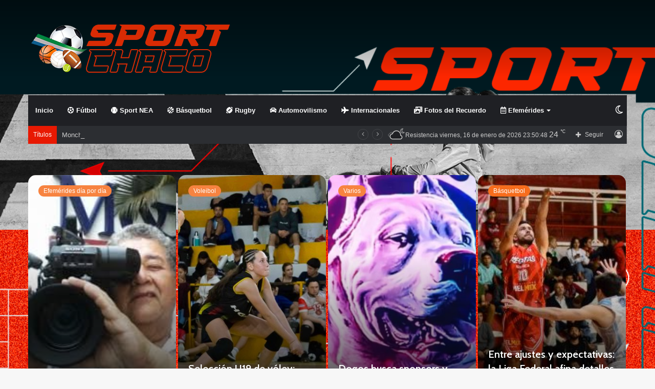

--- FILE ---
content_type: text/html; charset=UTF-8
request_url: https://www.sportchaco.com.ar/
body_size: 29445
content:
<!DOCTYPE html>
<html lang="es" class="" data-skin="light" prefix="og: http://ogp.me/ns#">
<head>
	<meta charset="UTF-8" />
	<link rel="profile" href="https://gmpg.org/xfn/11" />
	<title>Sport Chaco &#8211; Noticias Deportivas</title>

<meta http-equiv='x-dns-prefetch-control' content='on'>
<link rel='dns-prefetch' href='//cdnjs.cloudflare.com' />
<link rel='dns-prefetch' href='//ajax.googleapis.com' />
<link rel='dns-prefetch' href='//fonts.googleapis.com' />
<link rel='dns-prefetch' href='//fonts.gstatic.com' />
<link rel='dns-prefetch' href='//s.gravatar.com' />
<link rel='dns-prefetch' href='//www.google-analytics.com' />
<link rel='preload' as='script' href='https://ajax.googleapis.com/ajax/libs/webfont/1/webfont.js'>
<meta name='robots' content='max-image-preview:large' />
<link rel="alternate" type="application/rss+xml" title="Sport Chaco &raquo; Feed" href="https://www.sportchaco.com.ar/?feed=rss2" />
<link rel="alternate" type="application/rss+xml" title="Sport Chaco &raquo; Feed de los comentarios" href="https://www.sportchaco.com.ar/?feed=comments-rss2" />
		<script type="text/javascript">try{if("undefined"!=typeof localStorage){var tieSkin=localStorage.getItem("tie-skin"),html=document.getElementsByTagName("html")[0].classList,htmlSkin="light";if(html.contains("dark-skin")&&(htmlSkin="dark"),null!=tieSkin&&tieSkin!=htmlSkin){html.add("tie-skin-inverted");var tieSkinInverted=!0}"dark"==tieSkin?html.add("dark-skin"):"light"==tieSkin&&html.remove("dark-skin")}}catch(t){console.log(t)}</script>
		
		<style type="text/css">
			:root{
			
					--main-nav-background: #1f2024;
					--main-nav-secondry-background: rgba(0,0,0,0.2);
					--main-nav-primary-color: #0088ff;
					--main-nav-contrast-primary-color: #FFFFFF;
					--main-nav-text-color: #FFFFFF;
					--main-nav-secondry-text-color: rgba(225,255,255,0.5);
					--main-nav-main-border-color: rgba(255,255,255,0.07);
					--main-nav-secondry-border-color: rgba(255,255,255,0.04);
				
			}
		</style>
	<link rel="alternate" title="oEmbed (JSON)" type="application/json+oembed" href="https://www.sportchaco.com.ar/index.php?rest_route=%2Foembed%2F1.0%2Fembed&#038;url=https%3A%2F%2Fwww.sportchaco.com.ar%2F" />

<meta property="og:title" content="Sport Chaco" />
<meta property="og:type" content="website" />
<meta property="og:description" content="Noticias Deportivas" />
<meta property="og:url" content="https://www.sportchaco.com.ar/" />
<meta property="og:site_name" content="Sport Chaco" />
<meta name="viewport" content="width=device-width, initial-scale=1.0" /><style id='wp-img-auto-sizes-contain-inline-css' type='text/css'>
img:is([sizes=auto i],[sizes^="auto," i]){contain-intrinsic-size:3000px 1500px}
/*# sourceURL=wp-img-auto-sizes-contain-inline-css */
</style>
<style id='wp-emoji-styles-inline-css' type='text/css'>

	img.wp-smiley, img.emoji {
		display: inline !important;
		border: none !important;
		box-shadow: none !important;
		height: 1em !important;
		width: 1em !important;
		margin: 0 0.07em !important;
		vertical-align: -0.1em !important;
		background: none !important;
		padding: 0 !important;
	}
/*# sourceURL=wp-emoji-styles-inline-css */
</style>
<link rel='stylesheet' id='tie-css-base-css' href='https://www.sportchaco.com.ar/wp-content/themes/jannah/assets/css/base.min.css?ver=6.3.1' type='text/css' media='all' />
<link rel='stylesheet' id='tie-css-styles-css' href='https://www.sportchaco.com.ar/wp-content/themes/jannah/assets/css/style.min.css?ver=6.3.1' type='text/css' media='all' />
<link rel='stylesheet' id='tie-css-widgets-css' href='https://www.sportchaco.com.ar/wp-content/themes/jannah/assets/css/widgets.min.css?ver=6.3.1' type='text/css' media='all' />
<link rel='stylesheet' id='tie-css-helpers-css' href='https://www.sportchaco.com.ar/wp-content/themes/jannah/assets/css/helpers.min.css?ver=6.3.1' type='text/css' media='all' />
<link rel='stylesheet' id='tie-fontawesome5-css' href='https://www.sportchaco.com.ar/wp-content/themes/jannah/assets/css/fontawesome.css?ver=6.3.1' type='text/css' media='all' />
<link rel='stylesheet' id='tie-css-ilightbox-css' href='https://www.sportchaco.com.ar/wp-content/themes/jannah/assets/ilightbox/dark-skin/skin.css?ver=6.3.1' type='text/css' media='all' />
<link rel='stylesheet' id='tie-css-shortcodes-css' href='https://www.sportchaco.com.ar/wp-content/themes/jannah/assets/css/plugins/shortcodes.min.css?ver=6.3.1' type='text/css' media='all' />
<link rel='stylesheet' id='taqyeem-styles-css' href='https://www.sportchaco.com.ar/wp-content/themes/jannah/assets/css/plugins/taqyeem.min.css?ver=6.3.1' type='text/css' media='all' />
<style id='taqyeem-styles-inline-css' type='text/css'>
.wf-active .logo-text,.wf-active h1,.wf-active h2,.wf-active h3,.wf-active h4,.wf-active h5,.wf-active h6,.wf-active .the-subtitle{font-family: 'Cabin';}:root:root{--brand-color: #f78340;--dark-brand-color: #c5510e;--bright-color: #FFFFFF;--base-color: #2c2f34;}#reading-position-indicator{box-shadow: 0 0 10px rgba( 247,131,64,0.7);}:root:root{--brand-color: #f78340;--dark-brand-color: #c5510e;--bright-color: #FFFFFF;--base-color: #2c2f34;}#reading-position-indicator{box-shadow: 0 0 10px rgba( 247,131,64,0.7);}.tie-weather-widget.widget,.container-wrapper{box-shadow: 0 5px 15px 0 rgba(0,0,0,0.05);}.dark-skin .tie-weather-widget.widget,.dark-skin .container-wrapper{box-shadow: 0 5px 15px 0 rgba(0,0,0,0.2);}#content a:hover{text-decoration: underline !important;}#top-nav .breaking-title{color: #FFFFFF;}#top-nav .breaking-title:before{background-color: #e81902;}#top-nav .breaking-news-nav li:hover{background-color: #e81902;border-color: #e81902;}#tie-wrapper #theme-header{background-color: #7eae22;}.tie-cat-9,.tie-cat-item-9 > span{background-color:#e67e22 !important;color:#FFFFFF !important;}.tie-cat-9:after{border-top-color:#e67e22 !important;}.tie-cat-9:hover{background-color:#c86004 !important;}.tie-cat-9:hover:after{border-top-color:#c86004 !important;}.tie-cat-17,.tie-cat-item-17 > span{background-color:#2ecc71 !important;color:#FFFFFF !important;}.tie-cat-17:after{border-top-color:#2ecc71 !important;}.tie-cat-17:hover{background-color:#10ae53 !important;}.tie-cat-17:hover:after{border-top-color:#10ae53 !important;}.tie-cat-21,.tie-cat-item-21 > span{background-color:#9b59b6 !important;color:#FFFFFF !important;}.tie-cat-21:after{border-top-color:#9b59b6 !important;}.tie-cat-21:hover{background-color:#7d3b98 !important;}.tie-cat-21:hover:after{border-top-color:#7d3b98 !important;}.tie-cat-22,.tie-cat-item-22 > span{background-color:#34495e !important;color:#FFFFFF !important;}.tie-cat-22:after{border-top-color:#34495e !important;}.tie-cat-22:hover{background-color:#162b40 !important;}.tie-cat-22:hover:after{border-top-color:#162b40 !important;}.tie-cat-24,.tie-cat-item-24 > span{background-color:#795548 !important;color:#FFFFFF !important;}.tie-cat-24:after{border-top-color:#795548 !important;}.tie-cat-24:hover{background-color:#5b372a !important;}.tie-cat-24:hover:after{border-top-color:#5b372a !important;}.tie-cat-27,.tie-cat-item-27 > span{background-color:#4CAF50 !important;color:#FFFFFF !important;}.tie-cat-27:after{border-top-color:#4CAF50 !important;}.tie-cat-27:hover{background-color:#2e9132 !important;}.tie-cat-27:hover:after{border-top-color:#2e9132 !important;}.tie-cat-5,.tie-cat-item-5 > span{background-color:#20ea0e !important;color:#FFFFFF !important;}.tie-cat-5:after{border-top-color:#20ea0e !important;}.tie-cat-5:hover{background-color:#02cc00 !important;}.tie-cat-5:hover:after{border-top-color:#02cc00 !important;}.tie-cat-3,.tie-cat-item-3 > span{background-color:#f76d1d !important;color:#FFFFFF !important;}.tie-cat-3:after{border-top-color:#f76d1d !important;}.tie-cat-3:hover{background-color:#d94f00 !important;}.tie-cat-3:hover:after{border-top-color:#d94f00 !important;}.tie-cat-7,.tie-cat-item-7 > span{background-color:#37e8e8 !important;color:#FFFFFF !important;}.tie-cat-7:after{border-top-color:#37e8e8 !important;}.tie-cat-7:hover{background-color:#19caca !important;}.tie-cat-7:hover:after{border-top-color:#19caca !important;}.tie-cat-2,.tie-cat-item-2 > span{background-color:#3a78f4 !important;color:#FFFFFF !important;}.tie-cat-2:after{border-top-color:#3a78f4 !important;}.tie-cat-2:hover{background-color:#1c5ad6 !important;}.tie-cat-2:hover:after{border-top-color:#1c5ad6 !important;}.tie-cat-8,.tie-cat-item-8 > span{background-color:#f4ed0e !important;color:#000000 !important;}.tie-cat-8:after{border-top-color:#f4ed0e !important;}.tie-cat-8:hover{background-color:#d6cf00 !important;}.tie-cat-8:hover:after{border-top-color:#d6cf00 !important;}.tie-cat-4,.tie-cat-item-4 > span{background-color:#d668ba !important;color:#FFFFFF !important;}.tie-cat-4:after{border-top-color:#d668ba !important;}.tie-cat-4:hover{background-color:#b84a9c !important;}.tie-cat-4:hover:after{border-top-color:#b84a9c !important;}.tie-cat-1,.tie-cat-item-1 > span{background-color:#db0808 !important;color:#FFFFFF !important;}.tie-cat-1:after{border-top-color:#db0808 !important;}.tie-cat-1:hover{background-color:#bd0000 !important;}.tie-cat-1:hover:after{border-top-color:#bd0000 !important;}.tie-cat-6,.tie-cat-item-6 > span{background-color:#e02f5e !important;color:#FFFFFF !important;}.tie-cat-6:after{border-top-color:#e02f5e !important;}.tie-cat-6:hover{background-color:#c21140 !important;}.tie-cat-6:hover:after{border-top-color:#c21140 !important;}@media (max-width: 991px){.side-aside #mobile-menu .menu > li{border-color: rgba(255,255,255,0.05);}}@media (max-width: 991px){.side-aside.dark-skin{background-color: #7eae22;}}.mobile-header-components li.custom-menu-link > a,#mobile-menu-icon .menu-text{color: #ffffff!important;}#mobile-menu-icon .nav-icon,#mobile-menu-icon .nav-icon:before,#mobile-menu-icon .nav-icon:after{background-color: #ffffff!important;}.tie-insta-header {margin-bottom: 15px;}.tie-insta-avatar a {width: 70px;height: 70px;display: block;position: relative;float: left;margin-right: 15px;margin-bottom: 15px;}.tie-insta-avatar a:before {content: "";position: absolute;width: calc(100% + 6px);height: calc(100% + 6px);left: -3px;top: -3px;border-radius: 50%;background: #d6249f;background: radial-gradient(circle at 30% 107%,#fdf497 0%,#fdf497 5%,#fd5949 45%,#d6249f 60%,#285AEB 90%);}.tie-insta-avatar a:after {position: absolute;content: "";width: calc(100% + 3px);height: calc(100% + 3px);left: -2px;top: -2px;border-radius: 50%;background: #fff;}.dark-skin .tie-insta-avatar a:after {background: #27292d;}.tie-insta-avatar img {border-radius: 50%;position: relative;z-index: 2;transition: all 0.25s;}.tie-insta-avatar img:hover {box-shadow: 0px 0px 15px 0 #6b54c6;}.tie-insta-info {font-size: 1.3em;font-weight: bold;margin-bottom: 5px;}body a.go-to-top-button,body .more-link,body .button,body [type='submit'],body .generic-button a,body .generic-button button,body textarea,body input:not([type='checkbox']):not([type='radio']),body .mag-box .breaking,body .social-icons-widget .social-icons-item .social-link,body .widget_product_tag_cloud a,body .widget_tag_cloud a,body .post-tags a,body .widget_layered_nav_filters a,body .post-bottom-meta-title,body .post-bottom-meta a,body .post-cat,body .more-link,body .show-more-button,body #instagram-link.is-expanded .follow-button,body .cat-counter a + span,body .mag-box-options .slider-arrow-nav a,body .main-menu .cats-horizontal li a,body #instagram-link.is-compact,body .pages-numbers a,body .pages-nav-item,body .bp-pagination-links .page-numbers,body .fullwidth-area .widget_tag_cloud .tagcloud a,body .header-layout-1 #main-nav .components #search-input,body ul.breaking-news-nav li.jnt-prev,body ul.breaking-news-nav li.jnt-next,body #tie-popup-search-mobile table.gsc-search-box{border-radius: 35px;}body .mag-box ul.breaking-news-nav li{border: 0 !important;}body #instagram-link.is-compact{padding-right: 40px;padding-left: 40px;}body .post-bottom-meta-title,body .post-bottom-meta a,body .more-link{padding-right: 15px;padding-left: 15px;}body #masonry-grid .container-wrapper .post-thumb img{border-radius: 0px;}body .video-thumbnail,body .review-item,body .review-summary,body .user-rate-wrap,body textarea,body input,body select{border-radius: 5px;}body .post-content-slideshow,body #tie-read-next,body .prev-next-post-nav .post-thumb,body .post-thumb img,body .container-wrapper,body .tie-popup-container .container-wrapper,body .widget,body .grid-slider-wrapper .grid-item,body .slider-vertical-navigation .slide,body .boxed-slider:not(.grid-slider-wrapper) .slide,body .buddypress-wrap .activity-list .load-more a,body .buddypress-wrap .activity-list .load-newest a,body .woocommerce .products .product .product-img img,body .woocommerce .products .product .product-img,body .woocommerce .woocommerce-tabs,body .woocommerce div.product .related.products,body .woocommerce div.product .up-sells.products,body .woocommerce .cart_totals,.woocommerce .cross-sells,body .big-thumb-left-box-inner,body .miscellaneous-box .posts-items li:first-child,body .single-big-img,body .masonry-with-spaces .container-wrapper .slide,body .news-gallery-items li .post-thumb,body .scroll-2-box .slide,.magazine1.archive:not(.bbpress) .entry-header-outer,.magazine1.search .entry-header-outer,.magazine1.archive:not(.bbpress) .mag-box .container-wrapper,.magazine1.search .mag-box .container-wrapper,body.magazine1 .entry-header-outer + .mag-box,body .digital-rating-static,body .entry q,body .entry blockquote,body #instagram-link.is-expanded,body.single-post .featured-area,body.post-layout-8 #content,body .footer-boxed-widget-area,body .tie-video-main-slider,body .post-thumb-overlay,body .widget_media_image img,body .stream-item-mag img,body .media-page-layout .post-element{border-radius: 15px;}@media (max-width: 767px) {.tie-video-main-slider iframe{border-top-right-radius: 15px;border-top-left-radius: 15px;}}.magazine1.archive:not(.bbpress) .mag-box .container-wrapper,.magazine1.search .mag-box .container-wrapper{margin-top: 15px;border-top-width: 1px;}body .section-wrapper:not(.container-full) .wide-slider-wrapper .slider-main-container,body .section-wrapper:not(.container-full) .wide-slider-three-slids-wrapper{border-radius: 15px;overflow: hidden;}body .wide-slider-nav-wrapper,body .share-buttons-bottom,body .first-post-gradient li:first-child .post-thumb:after,body .scroll-2-box .post-thumb:after{border-bottom-left-radius: 15px;border-bottom-right-radius: 15px;}body .main-menu .menu-sub-content,body .comp-sub-menu{border-bottom-left-radius: 10px;border-bottom-right-radius: 10px;}body.single-post .featured-area{overflow: hidden;}body #check-also-box.check-also-left{border-top-right-radius: 15px;border-bottom-right-radius: 15px;}body #check-also-box.check-also-right{border-top-left-radius: 15px;border-bottom-left-radius: 15px;}body .mag-box .breaking-news-nav li:last-child{border-top-right-radius: 35px;border-bottom-right-radius: 35px;}body .mag-box .breaking-title:before{border-top-left-radius: 35px;border-bottom-left-radius: 35px;}body .tabs li:last-child a,body .full-overlay-title li:not(.no-post-thumb) .block-title-overlay{border-top-right-radius: 15px;}body .center-overlay-title li:not(.no-post-thumb) .block-title-overlay,body .tabs li:first-child a{border-top-left-radius: 15px;}@media (min-width: 992px){#tiepost-1016-section-491{margin-top:25px;}}
/*# sourceURL=taqyeem-styles-inline-css */
</style>
<link rel='stylesheet' id='chld_thm_cfg_child-css' href='https://www.sportchaco.com.ar/wp-content/themes/jannah-child/style.css?ver=6.3.1.1745594074' type='text/css' media='all' />
<script type="text/javascript" src="https://www.sportchaco.com.ar/wp-includes/js/jquery/jquery.min.js?ver=3.7.1" id="jquery-core-js"></script>
<script type="text/javascript" src="https://www.sportchaco.com.ar/wp-includes/js/jquery/jquery-migrate.min.js?ver=3.4.1" id="jquery-migrate-js"></script>
<link rel="https://api.w.org/" href="https://www.sportchaco.com.ar/index.php?rest_route=/" /><link rel="alternate" title="JSON" type="application/json" href="https://www.sportchaco.com.ar/index.php?rest_route=/wp/v2/pages/1016" /><link rel="EditURI" type="application/rsd+xml" title="RSD" href="https://www.sportchaco.com.ar/xmlrpc.php?rsd" />
<meta name="generator" content="WordPress 6.9" />
<link rel="canonical" href="https://www.sportchaco.com.ar/" />
<link rel='shortlink' href='https://www.sportchaco.com.ar/' />
<script type='text/javascript'>
/* <![CDATA[ */
var taqyeem = {"ajaxurl":"https://www.sportchaco.com.ar/wp-admin/admin-ajax.php" , "your_rating":"Your Rating:"};
/* ]]> */
</script>

 <meta name="description" content="Noticias Deportivas" /><meta http-equiv="X-UA-Compatible" content="IE=edge">
<link rel="icon" href="https://www.sportchaco.com.ar/wp-content/uploads/2023/09/cropped-favicon-32x32.png" sizes="32x32" />
<link rel="icon" href="https://www.sportchaco.com.ar/wp-content/uploads/2023/09/cropped-favicon-192x192.png" sizes="192x192" />
<link rel="apple-touch-icon" href="https://www.sportchaco.com.ar/wp-content/uploads/2023/09/cropped-favicon-180x180.png" />
<meta name="msapplication-TileImage" content="https://www.sportchaco.com.ar/wp-content/uploads/2023/09/cropped-favicon-270x270.png" />
<style id='global-styles-inline-css' type='text/css'>
:root{--wp--preset--aspect-ratio--square: 1;--wp--preset--aspect-ratio--4-3: 4/3;--wp--preset--aspect-ratio--3-4: 3/4;--wp--preset--aspect-ratio--3-2: 3/2;--wp--preset--aspect-ratio--2-3: 2/3;--wp--preset--aspect-ratio--16-9: 16/9;--wp--preset--aspect-ratio--9-16: 9/16;--wp--preset--color--black: #000000;--wp--preset--color--cyan-bluish-gray: #abb8c3;--wp--preset--color--white: #ffffff;--wp--preset--color--pale-pink: #f78da7;--wp--preset--color--vivid-red: #cf2e2e;--wp--preset--color--luminous-vivid-orange: #ff6900;--wp--preset--color--luminous-vivid-amber: #fcb900;--wp--preset--color--light-green-cyan: #7bdcb5;--wp--preset--color--vivid-green-cyan: #00d084;--wp--preset--color--pale-cyan-blue: #8ed1fc;--wp--preset--color--vivid-cyan-blue: #0693e3;--wp--preset--color--vivid-purple: #9b51e0;--wp--preset--gradient--vivid-cyan-blue-to-vivid-purple: linear-gradient(135deg,rgb(6,147,227) 0%,rgb(155,81,224) 100%);--wp--preset--gradient--light-green-cyan-to-vivid-green-cyan: linear-gradient(135deg,rgb(122,220,180) 0%,rgb(0,208,130) 100%);--wp--preset--gradient--luminous-vivid-amber-to-luminous-vivid-orange: linear-gradient(135deg,rgb(252,185,0) 0%,rgb(255,105,0) 100%);--wp--preset--gradient--luminous-vivid-orange-to-vivid-red: linear-gradient(135deg,rgb(255,105,0) 0%,rgb(207,46,46) 100%);--wp--preset--gradient--very-light-gray-to-cyan-bluish-gray: linear-gradient(135deg,rgb(238,238,238) 0%,rgb(169,184,195) 100%);--wp--preset--gradient--cool-to-warm-spectrum: linear-gradient(135deg,rgb(74,234,220) 0%,rgb(151,120,209) 20%,rgb(207,42,186) 40%,rgb(238,44,130) 60%,rgb(251,105,98) 80%,rgb(254,248,76) 100%);--wp--preset--gradient--blush-light-purple: linear-gradient(135deg,rgb(255,206,236) 0%,rgb(152,150,240) 100%);--wp--preset--gradient--blush-bordeaux: linear-gradient(135deg,rgb(254,205,165) 0%,rgb(254,45,45) 50%,rgb(107,0,62) 100%);--wp--preset--gradient--luminous-dusk: linear-gradient(135deg,rgb(255,203,112) 0%,rgb(199,81,192) 50%,rgb(65,88,208) 100%);--wp--preset--gradient--pale-ocean: linear-gradient(135deg,rgb(255,245,203) 0%,rgb(182,227,212) 50%,rgb(51,167,181) 100%);--wp--preset--gradient--electric-grass: linear-gradient(135deg,rgb(202,248,128) 0%,rgb(113,206,126) 100%);--wp--preset--gradient--midnight: linear-gradient(135deg,rgb(2,3,129) 0%,rgb(40,116,252) 100%);--wp--preset--font-size--small: 13px;--wp--preset--font-size--medium: 20px;--wp--preset--font-size--large: 36px;--wp--preset--font-size--x-large: 42px;--wp--preset--spacing--20: 0.44rem;--wp--preset--spacing--30: 0.67rem;--wp--preset--spacing--40: 1rem;--wp--preset--spacing--50: 1.5rem;--wp--preset--spacing--60: 2.25rem;--wp--preset--spacing--70: 3.38rem;--wp--preset--spacing--80: 5.06rem;--wp--preset--shadow--natural: 6px 6px 9px rgba(0, 0, 0, 0.2);--wp--preset--shadow--deep: 12px 12px 50px rgba(0, 0, 0, 0.4);--wp--preset--shadow--sharp: 6px 6px 0px rgba(0, 0, 0, 0.2);--wp--preset--shadow--outlined: 6px 6px 0px -3px rgb(255, 255, 255), 6px 6px rgb(0, 0, 0);--wp--preset--shadow--crisp: 6px 6px 0px rgb(0, 0, 0);}:where(.is-layout-flex){gap: 0.5em;}:where(.is-layout-grid){gap: 0.5em;}body .is-layout-flex{display: flex;}.is-layout-flex{flex-wrap: wrap;align-items: center;}.is-layout-flex > :is(*, div){margin: 0;}body .is-layout-grid{display: grid;}.is-layout-grid > :is(*, div){margin: 0;}:where(.wp-block-columns.is-layout-flex){gap: 2em;}:where(.wp-block-columns.is-layout-grid){gap: 2em;}:where(.wp-block-post-template.is-layout-flex){gap: 1.25em;}:where(.wp-block-post-template.is-layout-grid){gap: 1.25em;}.has-black-color{color: var(--wp--preset--color--black) !important;}.has-cyan-bluish-gray-color{color: var(--wp--preset--color--cyan-bluish-gray) !important;}.has-white-color{color: var(--wp--preset--color--white) !important;}.has-pale-pink-color{color: var(--wp--preset--color--pale-pink) !important;}.has-vivid-red-color{color: var(--wp--preset--color--vivid-red) !important;}.has-luminous-vivid-orange-color{color: var(--wp--preset--color--luminous-vivid-orange) !important;}.has-luminous-vivid-amber-color{color: var(--wp--preset--color--luminous-vivid-amber) !important;}.has-light-green-cyan-color{color: var(--wp--preset--color--light-green-cyan) !important;}.has-vivid-green-cyan-color{color: var(--wp--preset--color--vivid-green-cyan) !important;}.has-pale-cyan-blue-color{color: var(--wp--preset--color--pale-cyan-blue) !important;}.has-vivid-cyan-blue-color{color: var(--wp--preset--color--vivid-cyan-blue) !important;}.has-vivid-purple-color{color: var(--wp--preset--color--vivid-purple) !important;}.has-black-background-color{background-color: var(--wp--preset--color--black) !important;}.has-cyan-bluish-gray-background-color{background-color: var(--wp--preset--color--cyan-bluish-gray) !important;}.has-white-background-color{background-color: var(--wp--preset--color--white) !important;}.has-pale-pink-background-color{background-color: var(--wp--preset--color--pale-pink) !important;}.has-vivid-red-background-color{background-color: var(--wp--preset--color--vivid-red) !important;}.has-luminous-vivid-orange-background-color{background-color: var(--wp--preset--color--luminous-vivid-orange) !important;}.has-luminous-vivid-amber-background-color{background-color: var(--wp--preset--color--luminous-vivid-amber) !important;}.has-light-green-cyan-background-color{background-color: var(--wp--preset--color--light-green-cyan) !important;}.has-vivid-green-cyan-background-color{background-color: var(--wp--preset--color--vivid-green-cyan) !important;}.has-pale-cyan-blue-background-color{background-color: var(--wp--preset--color--pale-cyan-blue) !important;}.has-vivid-cyan-blue-background-color{background-color: var(--wp--preset--color--vivid-cyan-blue) !important;}.has-vivid-purple-background-color{background-color: var(--wp--preset--color--vivid-purple) !important;}.has-black-border-color{border-color: var(--wp--preset--color--black) !important;}.has-cyan-bluish-gray-border-color{border-color: var(--wp--preset--color--cyan-bluish-gray) !important;}.has-white-border-color{border-color: var(--wp--preset--color--white) !important;}.has-pale-pink-border-color{border-color: var(--wp--preset--color--pale-pink) !important;}.has-vivid-red-border-color{border-color: var(--wp--preset--color--vivid-red) !important;}.has-luminous-vivid-orange-border-color{border-color: var(--wp--preset--color--luminous-vivid-orange) !important;}.has-luminous-vivid-amber-border-color{border-color: var(--wp--preset--color--luminous-vivid-amber) !important;}.has-light-green-cyan-border-color{border-color: var(--wp--preset--color--light-green-cyan) !important;}.has-vivid-green-cyan-border-color{border-color: var(--wp--preset--color--vivid-green-cyan) !important;}.has-pale-cyan-blue-border-color{border-color: var(--wp--preset--color--pale-cyan-blue) !important;}.has-vivid-cyan-blue-border-color{border-color: var(--wp--preset--color--vivid-cyan-blue) !important;}.has-vivid-purple-border-color{border-color: var(--wp--preset--color--vivid-purple) !important;}.has-vivid-cyan-blue-to-vivid-purple-gradient-background{background: var(--wp--preset--gradient--vivid-cyan-blue-to-vivid-purple) !important;}.has-light-green-cyan-to-vivid-green-cyan-gradient-background{background: var(--wp--preset--gradient--light-green-cyan-to-vivid-green-cyan) !important;}.has-luminous-vivid-amber-to-luminous-vivid-orange-gradient-background{background: var(--wp--preset--gradient--luminous-vivid-amber-to-luminous-vivid-orange) !important;}.has-luminous-vivid-orange-to-vivid-red-gradient-background{background: var(--wp--preset--gradient--luminous-vivid-orange-to-vivid-red) !important;}.has-very-light-gray-to-cyan-bluish-gray-gradient-background{background: var(--wp--preset--gradient--very-light-gray-to-cyan-bluish-gray) !important;}.has-cool-to-warm-spectrum-gradient-background{background: var(--wp--preset--gradient--cool-to-warm-spectrum) !important;}.has-blush-light-purple-gradient-background{background: var(--wp--preset--gradient--blush-light-purple) !important;}.has-blush-bordeaux-gradient-background{background: var(--wp--preset--gradient--blush-bordeaux) !important;}.has-luminous-dusk-gradient-background{background: var(--wp--preset--gradient--luminous-dusk) !important;}.has-pale-ocean-gradient-background{background: var(--wp--preset--gradient--pale-ocean) !important;}.has-electric-grass-gradient-background{background: var(--wp--preset--gradient--electric-grass) !important;}.has-midnight-gradient-background{background: var(--wp--preset--gradient--midnight) !important;}.has-small-font-size{font-size: var(--wp--preset--font-size--small) !important;}.has-medium-font-size{font-size: var(--wp--preset--font-size--medium) !important;}.has-large-font-size{font-size: var(--wp--preset--font-size--large) !important;}.has-x-large-font-size{font-size: var(--wp--preset--font-size--x-large) !important;}
/*# sourceURL=global-styles-inline-css */
</style>
</head>

<body id="tie-body" class="home wp-singular page-template-default page page-id-1016 wp-theme-jannah wp-child-theme-jannah-child tie-no-js wrapper-has-shadow block-head-2 magazine3 magazine1 is-thumb-overlay-disabled is-desktop is-header-layout-3 has-builder is-header-bg-extended">



<div class="background-overlay">

	<div id="tie-container" class="site tie-container">

						<div class="theme-notice" style="position:fixed!important;width:100%!important;bottom:0!important;display:none;text-align:center;background:#f44336!important;color:#fff!important;"><a style="color: #fff; text-decoration: underline;" href="https://tielabs.com/buy/jannah?utm_source=footer-bar&utm_medium=link&utm_campaign=jannah">Jannah Theme</a> License is not validated, Go to the theme options page to validate the license, You need a single license for each domain name.</div>
			
		<div id="tie-wrapper">

			
<header id="theme-header" class="theme-header header-layout-3 main-nav-dark main-nav-default-dark main-nav-below main-nav-boxed no-stream-item top-nav-active top-nav-dark top-nav-default-dark top-nav-boxed top-nav-below top-nav-below-main-nav has-shadow has-normal-width-logo mobile-header-default">
	
<div class="container header-container">
	<div class="tie-row logo-row">

		
		<div class="logo-wrapper">
			<div class="tie-col-md-4 logo-container clearfix">
				<div id="mobile-header-components-area_1" class="mobile-header-components"><ul class="components"><li class="mobile-component_menu custom-menu-link"><a href="#" id="mobile-menu-icon" class=""><span class="tie-mobile-menu-icon nav-icon is-layout-1"></span><span class="screen-reader-text">Menú</span></a></li></ul></div>
		<div id="logo" class="image-logo" style="margin-top: 45px;">

			
			<a title="Sport Chaco" href="https://www.sportchaco.com.ar/">
				
				<picture id="tie-logo-default" class="tie-logo-default tie-logo-picture">
					<source class="tie-logo-source-default tie-logo-source" srcset="https://nuevo.sportchaco.com.ar/wp-content/uploads/2023/09/Logo-400-2px.png" media="(max-width:991px)">
					<source class="tie-logo-source-default tie-logo-source" srcset="https://nuevo.sportchaco.com.ar/wp-content/uploads/2023/09/Logo-400-2px.png">
					<img class="tie-logo-img-default tie-logo-img" src="https://nuevo.sportchaco.com.ar/wp-content/uploads/2023/09/Logo-400-2px.png" alt="Sport Chaco" width="400" height="100" style="max-height:100px; width: auto;" />
				</picture>
			
					<picture id="tie-logo-inverted" class="tie-logo-inverted tie-logo-picture">
						<source class="tie-logo-source-inverted tie-logo-source" srcset="https://nuevo.sportchaco.com.ar/wp-content/uploads/2023/09/Logo-400-2px.png" media="(max-width:991px)">
						<source class="tie-logo-source-inverted tie-logo-source" id="tie-logo-inverted-source" srcset="https://nuevo.sportchaco.com.ar/wp-content/uploads/2023/09/Logo-400-2px.png">
						<img class="tie-logo-img-inverted tie-logo-img" loading="lazy" id="tie-logo-inverted-img" src="https://nuevo.sportchaco.com.ar/wp-content/uploads/2023/09/Logo-400-2px.png" alt="Sport Chaco" width="400" height="100" style="max-height:100px; width: auto;" />
					</picture>
				<h1 class="h1-off">Sport Chaco</h1>			</a>

			
		</div><!-- #logo /-->

		<div id="mobile-header-components-area_2" class="mobile-header-components"><ul class="components"><li class="mobile-component_search custom-menu-link">
				<a href="#" class="tie-search-trigger-mobile">
					<span class="tie-icon-search tie-search-icon" aria-hidden="true"></span>
					<span class="screen-reader-text">Buscar por</span>
				</a>
			</li></ul></div>			</div><!-- .tie-col /-->
		</div><!-- .logo-wrapper /-->

		
	</div><!-- .tie-row /-->
</div><!-- .container /-->

<div class="main-nav-wrapper">
	<nav id="main-nav"  class="main-nav header-nav"  aria-label="Menú de Navegación principal">
		<div class="container">

			<div class="main-menu-wrapper">

				
				<div id="menu-components-wrap">

					


					<div class="main-menu main-menu-wrap tie-alignleft">
						<div id="main-nav-menu" class="main-menu header-menu"><ul id="menu-tielabs-main-menu" class="menu"><li id="menu-item-975" class="menu-item menu-item-type-custom menu-item-object-custom menu-item-975"><a href="https://sportchaco.com.ar/">Inicio</a></li>
<style>
					#menu-item-1034{
						--main-nav-primary-color: #20ea0e;
						--main-nav-contrast-primary-color: #FFFFFF;
						border-bottom: 5px solid #20ea0e;
						margin-bottom: -5px;
					}
				</style><li id="menu-item-1034" class="menu-item menu-item-type-taxonomy menu-item-object-category menu-item-1034 menu-item-has-icon"><a href="https://www.sportchaco.com.ar/?cat=5"> <span aria-hidden="true" class="tie-menu-icon fas fa-futbol"></span> Fútbol</a></li>
<style>
					#menu-item-1037{
						--main-nav-primary-color: #f4ed0e;
						--main-nav-contrast-primary-color: #000000;
						border-bottom: 5px solid #f4ed0e;
						margin-bottom: -5px;
					}
				</style><li id="menu-item-1037" class="menu-item menu-item-type-taxonomy menu-item-object-category menu-item-1037 menu-item-has-icon"><a href="https://www.sportchaco.com.ar/?cat=8"> <span aria-hidden="true" class="tie-menu-icon fas fa-baseball-ball"></span> Sport NEA</a></li>
<style>
					#menu-item-1031{
						--main-nav-primary-color: #f76d1d;
						--main-nav-contrast-primary-color: #FFFFFF;
						border-bottom: 5px solid #f76d1d;
						margin-bottom: -5px;
					}
				</style><li id="menu-item-1031" class="menu-item menu-item-type-taxonomy menu-item-object-category menu-item-1031 menu-item-has-icon"><a href="https://www.sportchaco.com.ar/?cat=3"> <span aria-hidden="true" class="tie-menu-icon fas fa-basketball-ball"></span> Básquetbol</a></li>
<style>
					#menu-item-1036{
						--main-nav-primary-color: #37e8e8;
						--main-nav-contrast-primary-color: #FFFFFF;
						border-bottom: 5px solid #37e8e8;
						margin-bottom: -5px;
					}
				</style><li id="menu-item-1036" class="menu-item menu-item-type-taxonomy menu-item-object-category menu-item-1036 menu-item-has-icon"><a href="https://www.sportchaco.com.ar/?cat=7"> <span aria-hidden="true" class="tie-menu-icon fas fa-football-ball"></span> Rugby</a></li>
<style>
					#menu-item-1030{
						--main-nav-primary-color: #3a78f4;
						--main-nav-contrast-primary-color: #FFFFFF;
						border-bottom: 5px solid #3a78f4;
						margin-bottom: -5px;
					}
				</style><li id="menu-item-1030" class="menu-item menu-item-type-taxonomy menu-item-object-category menu-item-1030 menu-item-has-icon"><a href="https://www.sportchaco.com.ar/?cat=2"> <span aria-hidden="true" class="tie-menu-icon fas fa-car"></span> Automovilismo</a></li>
<style>
					#menu-item-1035{
						--main-nav-primary-color: #e02f5e;
						--main-nav-contrast-primary-color: #FFFFFF;
						border-bottom: 5px solid #e02f5e;
						margin-bottom: -5px;
					}
				</style><li id="menu-item-1035" class="menu-item menu-item-type-taxonomy menu-item-object-category menu-item-1035 menu-item-has-icon"><a href="https://www.sportchaco.com.ar/?cat=6"> <span aria-hidden="true" class="tie-menu-icon fas fa-plane"></span> Internacionales</a></li>
<style>
					#menu-item-1033{
						--main-nav-primary-color: #db0808;
						--main-nav-contrast-primary-color: #FFFFFF;
						border-bottom: 5px solid #db0808;
						margin-bottom: -5px;
					}
				</style><li id="menu-item-1033" class="menu-item menu-item-type-taxonomy menu-item-object-category menu-item-1033 menu-item-has-icon"><a href="https://www.sportchaco.com.ar/?cat=1"> <span aria-hidden="true" class="tie-menu-icon fas fa-photo-video"></span> Fotos del Recuerdo</a></li>
<style>
					#menu-item-1032{
						--main-nav-primary-color: #d668ba;
						--main-nav-contrast-primary-color: #FFFFFF;
						border-bottom: 5px solid #d668ba;
						margin-bottom: -5px;
					}
				</style><li id="menu-item-1032" class="menu-item menu-item-type-taxonomy menu-item-object-category menu-item-has-children menu-item-1032 menu-item-has-icon"><a href="https://www.sportchaco.com.ar/?cat=4"> <span aria-hidden="true" class="tie-menu-icon far fa-calendar-alt"></span> Efemérides</a>
<ul class="sub-menu menu-sub-content">
	<li id="menu-item-1329" class="menu-item menu-item-type-taxonomy menu-item-object-category menu-item-1329"><a href="https://www.sportchaco.com.ar/?cat=45">Efemérides día por día</a></li>
	<li id="menu-item-1152" class="menu-item menu-item-type-taxonomy menu-item-object-category menu-item-1152"><a href="https://www.sportchaco.com.ar/?cat=31">Enero</a></li>
	<li id="menu-item-1153" class="menu-item menu-item-type-taxonomy menu-item-object-category menu-item-1153"><a href="https://www.sportchaco.com.ar/?cat=32">Febrero</a></li>
	<li id="menu-item-1156" class="menu-item menu-item-type-taxonomy menu-item-object-category menu-item-1156"><a href="https://www.sportchaco.com.ar/?cat=33">Marzo</a></li>
	<li id="menu-item-1149" class="menu-item menu-item-type-taxonomy menu-item-object-category menu-item-1149"><a href="https://www.sportchaco.com.ar/?cat=34">Abril</a></li>
	<li id="menu-item-1157" class="menu-item menu-item-type-taxonomy menu-item-object-category menu-item-1157"><a href="https://www.sportchaco.com.ar/?cat=35">Mayo</a></li>
	<li id="menu-item-1155" class="menu-item menu-item-type-taxonomy menu-item-object-category menu-item-1155"><a href="https://www.sportchaco.com.ar/?cat=36">Junio</a></li>
	<li id="menu-item-1154" class="menu-item menu-item-type-taxonomy menu-item-object-category menu-item-1154"><a href="https://www.sportchaco.com.ar/?cat=37">Julio</a></li>
	<li id="menu-item-1150" class="menu-item menu-item-type-taxonomy menu-item-object-category menu-item-1150"><a href="https://www.sportchaco.com.ar/?cat=38">Agosto</a></li>
	<li id="menu-item-1160" class="menu-item menu-item-type-taxonomy menu-item-object-category menu-item-1160"><a href="https://www.sportchaco.com.ar/?cat=39">Septiembre</a></li>
	<li id="menu-item-1159" class="menu-item menu-item-type-taxonomy menu-item-object-category menu-item-1159"><a href="https://www.sportchaco.com.ar/?cat=40">Octubre</a></li>
	<li id="menu-item-1158" class="menu-item menu-item-type-taxonomy menu-item-object-category menu-item-1158"><a href="https://www.sportchaco.com.ar/?cat=41">Noviembre</a></li>
	<li id="menu-item-1151" class="menu-item menu-item-type-taxonomy menu-item-object-category menu-item-1151"><a href="https://www.sportchaco.com.ar/?cat=42">Diciembre</a></li>
</ul>
</li>
</ul></div>					</div><!-- .main-menu.tie-alignleft /-->

					<ul class="components">	<li class="skin-icon menu-item custom-menu-link">
		<a href="#" class="change-skin" title="Switch skin">
			<span class="tie-icon-moon change-skin-icon" aria-hidden="true"></span>
			<span class="screen-reader-text">Switch skin</span>
		</a>
	</li>
	</ul><!-- Components -->
				</div><!-- #menu-components-wrap /-->
			</div><!-- .main-menu-wrapper /-->
		</div><!-- .container /-->

			</nav><!-- #main-nav /-->
</div><!-- .main-nav-wrapper /-->


<nav id="top-nav"  class="has-breaking-components top-nav header-nav has-breaking-news" aria-label="Menú de Navegación secundario">
	<div class="container">
		<div class="topbar-wrapper">

			
			<div class="tie-alignleft">
				
<div class="breaking controls-is-active">

	<span class="breaking-title">
		<span class="tie-icon-bolt breaking-icon" aria-hidden="true"></span>
		<span class="breaking-title-text">Títulos</span>
	</span>

	<ul id="breaking-news-in-header" class="breaking-news" data-type="reveal" data-arrows="true">

		
							<li class="news-item">
								<a href="https://www.sportchaco.com.ar/?p=31377">Entre ajustes y expectativas: la Liga Federal afina detalles y el Chaco espera definición</a>
							</li>

							
							<li class="news-item">
								<a href="https://www.sportchaco.com.ar/?p=31355">Moncho Otazo, una vida increíble: primero fue boxeador</a>
							</li>

							
							<li class="news-item">
								<a href="https://www.sportchaco.com.ar/?p=31339">Adrián Gómez: “El gimnasio de Regatas es un espacio para todos»</a>
							</li>

							
							<li class="news-item">
								<a href="https://www.sportchaco.com.ar/?p=31336">Marcelo Cachi es el entrenador de Juventud Villa Centenario</a>
							</li>

							
							<li class="news-item">
								<a href="https://www.sportchaco.com.ar/?p=31332">Hindú avanza con nuevas obras</a>
							</li>

							
							<li class="news-item">
								<a href="https://www.sportchaco.com.ar/?p=31329">Milton Sosa llega a Don Orione para fortalecer el minibásquet y “llevar las formativas a nuevas alturas”</a>
							</li>

							
							<li class="news-item">
								<a href="https://www.sportchaco.com.ar/?p=31322">Derrota apretada de Villa ante Barrio Parque</a>
							</li>

							
							<li class="news-item">
								<a href="https://www.sportchaco.com.ar/?p=31311">Las semifinales van el domingo</a>
							</li>

							
							<li class="news-item">
								<a href="https://www.sportchaco.com.ar/?p=31284">Presentación de los autos de Fórmula 1 2026</a>
							</li>

							
							<li class="news-item">
								<a href="https://www.sportchaco.com.ar/?p=31280">Villa visita a Barrio Parque, también en Córdoba</a>
							</li>

							
							<li class="news-item">
								<a href="https://www.sportchaco.com.ar/?p=31273">Italiana apuesta fuerte con Leandro Cedaro en Rugby</a>
							</li>

							
							<li class="news-item">
								<a href="https://www.sportchaco.com.ar/?p=31252">Villa ganó su primer partido del año</a>
							</li>

							
							<li class="news-item">
								<a href="https://www.sportchaco.com.ar/?p=31242">Hoy por Radio Provincia Hindú con Villa desde las 21,15</a>
							</li>

							
							<li class="news-item">
								<a href="https://www.sportchaco.com.ar/?p=31228">Villa San Martín reanuda la actividad en Córdoba</a>
							</li>

							
							<li class="news-item">
								<a href="https://www.sportchaco.com.ar/?p=31212">Talento con tonada chaqueña: Conrradi y Rolfi brillaron en el regreso de la Liga a Resistencia</a>
							</li>

							
	</ul>
</div><!-- #breaking /-->
			</div><!-- .tie-alignleft /-->

			<div class="tie-alignright">
				<ul class="components">
	
		<li class=" popup-login-icon menu-item custom-menu-link">
			<a href="#" class="lgoin-btn tie-popup-trigger">
				<span class="tie-icon-author" aria-hidden="true"></span>
				<span class="screen-reader-text">Acceso</span>			</a>
		</li>

					<li class="list-social-icons menu-item custom-menu-link">
			<a href="#" class="follow-btn">
				<span class="tie-icon-plus" aria-hidden="true"></span>
				<span class="follow-text">Seguir</span>
			</a>
			<ul class="dropdown-social-icons comp-sub-menu"><li class="social-icons-item"><a class="social-link facebook-social-icon" rel="external noopener nofollow" target="_blank" href="#"><span class="tie-social-icon tie-icon-facebook"></span><span class="social-text">Facebook</span></a></li><li class="social-icons-item"><a class="social-link youtube-social-icon" rel="external noopener nofollow" target="_blank" href="#"><span class="tie-social-icon tie-icon-youtube"></span><span class="social-text">YouTube</span></a></li><li class="social-icons-item"><a class="social-link instagram-social-icon" rel="external noopener nofollow" target="_blank" href="http://sportchacoweb"><span class="tie-social-icon tie-icon-instagram"></span><span class="social-text">Instagram</span></a></li></ul><!-- #dropdown-social-icons /-->		</li><!-- #list-social-icons /-->
		<li class="weather-menu-item menu-item custom-menu-link">
				<div class="tie-weather-widget is-animated" title="Scattered Clouds">
					<div class="weather-wrap">

						<div class="weather-forecast-day small-weather-icons">
							
					<div class="weather-icon">
						<div class="icon-cloud"></div>
						<div class="icon-cloud-behind"></div>
						<div class="icon-basecloud-bg"></div>
						<div class="icon-moon-animi"></div>
					</div>
										</div><!-- .weather-forecast-day -->

						<div class="city-data">
							<span>Resistencia</span>
							<span class="weather-current-temp">
								24								<sup>&#x2103;</sup>
							</span>
						</div><!-- .city-data -->

					</div><!-- .weather-wrap -->
				</div><!-- .tie-weather-widget -->
				</li></ul><!-- Components -->			</div><!-- .tie-alignright /-->

		</div><!-- .topbar-wrapper /-->
	</div><!-- .container /-->
</nav><!-- #top-nav /-->
</header>

		<script type="text/javascript">
			try{if("undefined"!=typeof localStorage){var header,mnIsDark=!1,tnIsDark=!1;(header=document.getElementById("theme-header"))&&((header=header.classList).contains("main-nav-default-dark")&&(mnIsDark=!0),header.contains("top-nav-default-dark")&&(tnIsDark=!0),"dark"==tieSkin?(header.add("main-nav-dark","top-nav-dark"),header.remove("main-nav-light","top-nav-light")):"light"==tieSkin&&(mnIsDark||(header.remove("main-nav-dark"),header.add("main-nav-light")),tnIsDark||(header.remove("top-nav-dark"),header.add("top-nav-light"))))}}catch(a){console.log(a)}
		</script>
		

<div id="tiepost-1016-section-491" class="section-wrapper container-full has-background">
	<div class="section-item is-first-section full-width" style="background-color: #7eae22; background-image: url( https://www.sportchaco.com.ar/wp-content/uploads/2023/09/Home-Header.png); background-size: cover;" >

		
				<div class="container">
					<div class="tie-row main-content-row">
						<div class="main-content tie-col-md-12">			<section id="tie-block_781" class="slider-area mag-box media-overlay">

				
				<div class="slider-area-inner">

					<div id="tie-main-slider-7-block_781" class="tie-main-slider main-slider boxed-four-taller-slider boxed-slider tie-slick-slider-wrapper" data-slider-id="7"  data-speed="3000">

						<div class="loader-overlay">
				<div class="spinner">
					<div class="bounce1"></div>
					<div class="bounce2"></div>
					<div class="bounce3"> </div>
				</div>
			</div>
						<div class="main-slider-inner">

							<ul class="tie-slider-nav"></ul>
								<div class="containerblock_781">
									<div class="tie-slick-slider">

										<div style="background-image: url(https://www.sportchaco.com.ar/wp-content/uploads/2026/01/Teddy-Bustamante.jpg)" class="slide slide-id-31383 tie-slide-1 tie-standard">
					<a href="https://www.sportchaco.com.ar/?p=31383" class="all-over-thumb-link" aria-label="Efemérides del 17 de enero"></a>
					<div class="thumb-overlay">
								<span class="tie-icon tie-media-icon"></span>
							<span class="post-cat-wrap"><a class="post-cat tie-cat-45" href="https://www.sportchaco.com.ar/?cat=45">Efemérides día por día</a></span><div class="thumb-content">
				<h2 class="thumb-title"><a href="https://www.sportchaco.com.ar/?p=31383">Efemérides del 17 de enero</a></h2>
			</div> <!-- .thumb-content /-->
					</div><!-- .thumb-overlay /-->
				</div><!-- .slide || .grid-item /-->
			<div style="background-image: url(https://www.sportchaco.com.ar/wp-content/uploads/2026/01/Chaco-1-780x470.jpg)" class="slide slide-id-31393 tie-slide-2 tie-standard">
					<a href="https://www.sportchaco.com.ar/?p=31393" class="all-over-thumb-link" aria-label="Selección U19 de vóley: Julieta  Canizini  convocada"></a>
					<div class="thumb-overlay">
								<span class="tie-icon tie-media-icon"></span>
							<span class="post-cat-wrap"><a class="post-cat tie-cat-50" href="https://www.sportchaco.com.ar/?cat=50">Voleibol</a></span><div class="thumb-content">
				<h2 class="thumb-title"><a href="https://www.sportchaco.com.ar/?p=31393">Selección U19 de vóley: Julieta  Canizini  convocada</a></h2>
			</div> <!-- .thumb-content /-->
					</div><!-- .thumb-overlay /-->
				</div><!-- .slide || .grid-item /-->
			<div style="background-image: url(https://www.sportchaco.com.ar/wp-content/uploads/2026/01/dogos-e1768579347664-780x470.jpg)" class="slide slide-id-31387 tie-slide-3 tie-standard">
					<a href="https://www.sportchaco.com.ar/?p=31387" class="all-over-thumb-link" aria-label="Dogos busca sponsors y realiza beneficios"></a>
					<div class="thumb-overlay">
								<span class="tie-icon tie-media-icon"></span>
							<span class="post-cat-wrap"><a class="post-cat tie-cat-44" href="https://www.sportchaco.com.ar/?cat=44">Varios</a></span><div class="thumb-content">
				<h2 class="thumb-title"><a href="https://www.sportchaco.com.ar/?p=31387">Dogos busca sponsors y realiza beneficios</a></h2>
			</div> <!-- .thumb-content /-->
					</div><!-- .thumb-overlay /-->
				</div><!-- .slide || .grid-item /-->
			<div style="background-image: url(https://www.sportchaco.com.ar/wp-content/uploads/2026/01/Maxi-Barrios-CRR-e1768577215419.jpg)" class="slide slide-id-31377 tie-slide-4 tie-standard">
					<a href="https://www.sportchaco.com.ar/?p=31377" class="all-over-thumb-link" aria-label="Entre ajustes y expectativas: la Liga Federal afina detalles y el Chaco espera definición"></a>
					<div class="thumb-overlay">
								<span class="tie-icon tie-media-icon"></span>
							<span class="post-cat-wrap"><a class="post-cat tie-cat-3" href="https://www.sportchaco.com.ar/?cat=3">Básquetbol</a></span><div class="thumb-content">
				<h2 class="thumb-title"><a href="https://www.sportchaco.com.ar/?p=31377">Entre ajustes y expectativas: la Liga Federal afina detalles y el Chaco espera definición</a></h2>
			</div> <!-- .thumb-content /-->
					</div><!-- .thumb-overlay /-->
				</div><!-- .slide || .grid-item /-->
			<div style="background-image: url(https://www.sportchaco.com.ar/wp-content/uploads/2026/01/moncho-Otazo-panuelo.webp)" class="slide slide-id-31355 tie-slide-5 tie-standard">
					<a href="https://www.sportchaco.com.ar/?p=31355" class="all-over-thumb-link" aria-label="Moncho Otazo, una vida increíble: primero fue boxeador"></a>
					<div class="thumb-overlay">
								<span class="tie-icon tie-media-icon"></span>
							<span class="post-cat-wrap"><a class="post-cat tie-cat-78" href="https://www.sportchaco.com.ar/?cat=78">HISTORIAS</a></span><div class="thumb-content">
				<h2 class="thumb-title"><a href="https://www.sportchaco.com.ar/?p=31355">Moncho Otazo, una vida increíble: primero fue boxeador</a></h2>
			</div> <!-- .thumb-content /-->
					</div><!-- .thumb-overlay /-->
				</div><!-- .slide || .grid-item /-->
			<div style="background-image: url(https://www.sportchaco.com.ar/wp-content/uploads/2026/01/VA-23-1-98-hector-Insaurralde-Ramon-Ponce-Rodolfo-Rios-scaled-e1768511738108-780x470.jpg)" class="slide slide-id-31349 tie-slide-6 tie-standard">
					<a href="https://www.sportchaco.com.ar/?p=31349" class="all-over-thumb-link" aria-label="Villa Alvear y los históricos Insaurraldo, Ponce y Ríos"></a>
					<div class="thumb-overlay">
								<span class="tie-icon tie-media-icon"></span>
							<span class="post-cat-wrap"><a class="post-cat tie-cat-1" href="https://www.sportchaco.com.ar/?cat=1">Fotos del Recuerdo</a></span><div class="thumb-content">
				<h2 class="thumb-title"><a href="https://www.sportchaco.com.ar/?p=31349">Villa Alvear y los históricos Insaurraldo, Ponce y Ríos</a></h2>
			</div> <!-- .thumb-content /-->
					</div><!-- .thumb-overlay /-->
				</div><!-- .slide || .grid-item /-->
			<div style="background-image: url(https://www.sportchaco.com.ar/wp-content/uploads/2026/01/Union-Pinedo-2-780x470-1.jpg)" class="slide slide-id-31362 tie-slide-1 tie-standard">
					<a href="https://www.sportchaco.com.ar/?p=31362" class="all-over-thumb-link" aria-label="Efemérides del 16 de enero"></a>
					<div class="thumb-overlay">
								<span class="tie-icon tie-media-icon"></span>
							<span class="post-cat-wrap"><a class="post-cat tie-cat-45" href="https://www.sportchaco.com.ar/?cat=45">Efemérides día por día</a></span><div class="thumb-content">
				<h2 class="thumb-title"><a href="https://www.sportchaco.com.ar/?p=31362">Efemérides del 16 de enero</a></h2>
			</div> <!-- .thumb-content /-->
					</div><!-- .thumb-overlay /-->
				</div><!-- .slide || .grid-item /-->
			<div style="background-image: url(https://www.sportchaco.com.ar/wp-content/uploads/2026/01/dt-benitez-780x470.jpg)" class="slide slide-id-31344 tie-slide-2 tie-standard">
					<a href="https://www.sportchaco.com.ar/?p=31344" class="all-over-thumb-link" aria-label="Rodolfo «Pelu» Benítez encabeza el cuerpo técnico de Don Orione"></a>
					<div class="thumb-overlay">
								<span class="tie-icon tie-media-icon"></span>
							<span class="post-cat-wrap"><a class="post-cat tie-cat-72" href="https://www.sportchaco.com.ar/?cat=72">Fútbol puro</a></span><div class="thumb-content">
				<h2 class="thumb-title"><a href="https://www.sportchaco.com.ar/?p=31344">Rodolfo «Pelu» Benítez encabeza el cuerpo técnico de Don Orione</a></h2>
			</div> <!-- .thumb-content /-->
					</div><!-- .thumb-overlay /-->
				</div><!-- .slide || .grid-item /-->
			
									</div><!-- .tie-slick-slider /-->
								</div><!-- container /-->

							
						</div><!-- .main-slider-inner  /-->
					</div><!-- .main-slider /-->

					</div><!-- .slider-area-inner -->		</section><!-- .slider-area -->

			
		
			
			
			
						</div><!-- .main-content /-->
					</div><!-- .main-content-row /-->
				</div><!-- .container /-->	</div><!-- .section-item /-->
</div><!-- .tiepost-1016-section-491 /-->

	
<div id="tiepost-1016-section-3043" class="section-wrapper container-full has-background">
	<div class="section-item sidebar-right has-sidebar dark-skin" style="background-size: cover;" >

		
				<div class="container">
					<div class="tie-row main-content-row">
						<div class="main-content tie-col-md-8 tie-col-xs-12" role="main">

				<div id="tie-block_826" class="mag-box miscellaneous-box first-post-gradient has-first-big-post" data-current="1">
				
					<div class="container-wrapper">

						
		<div class="mag-box-title the-global-title">
			<h3>
				<a href="https://nuevo.sportchaco.com.ar/category/futbol/"><span class="fas fa-futbol"></span> Fútbol</a>			</h3>

			
					<div class="tie-alignright">
						<div class="mag-box-options">
							
					<ul class="slider-arrow-nav">
						<li>
							<a class="block-pagination prev-posts pagination-disabled" href="#">
								<span class="tie-icon-angle-left" aria-hidden="true"></span>
								<span class="screen-reader-text">Página anterior</span>
							</a>
						</li>
						<li>
							<a class="block-pagination next-posts" href="#">
								<span class="tie-icon-angle-right" aria-hidden="true"></span>
								<span class="screen-reader-text">Página siguiente</span>
							</a>
						</li>
					</ul>
				
						</div><!-- .mag-box-options /-->
					</div><!-- .tie-alignright /-->
				</div><!-- .mag-box-title /-->
						<div class="mag-box-container clearfix">

							<ul class="posts-items posts-list-container">
<li class="post-item tie-standard">

	
			<a aria-label="Las semifinales van el domingo" href="https://www.sportchaco.com.ar/?p=31311" class="post-thumb"><img width="780" height="470" src="https://www.sportchaco.com.ar/wp-content/uploads/2026/01/regional-amateur-1-780x470.jpg" class="attachment-jannah-image-post size-jannah-image-post wp-post-image" alt="" decoding="async" fetchpriority="high" /></a>
		<div class="clearfix"></div>

		<div class="post-overlay">
			<div class="post-content">

				<a class="post-cat tie-cat-5" href="https://www.sportchaco.com.ar/?cat=5">Fútbol</a>
				<h2 class="post-title"><a href="https://www.sportchaco.com.ar/?p=31311">Las semifinales van el domingo</a></h2>

							</div><!-- .post-content -->
		</div><!-- .post-overlay -->

		</li>

<li class="post-item tie-standard">

	
			<a aria-label="Se completó el cuadro de semifinales" href="https://www.sportchaco.com.ar/?p=31198" class="post-thumb"><img width="390" height="220" src="https://www.sportchaco.com.ar/wp-content/uploads/2026/01/mandiyu-390x220.jpg" class="attachment-jannah-image-large size-jannah-image-large wp-post-image" alt="" decoding="async" /></a>
		<div class="clearfix"></div>

		<div class="post-overlay">
			<div class="post-content">

				
				<h2 class="post-title"><a href="https://www.sportchaco.com.ar/?p=31198">Se completó el cuadro de semifinales</a></h2>

							</div><!-- .post-content -->
		</div><!-- .post-overlay -->

	</li>

<li class="post-item tie-standard">

	
			<a aria-label="Defensores y Sportivo Cultural a las semis" href="https://www.sportchaco.com.ar/?p=31131" class="post-thumb"><img width="390" height="220" src="https://www.sportchaco.com.ar/wp-content/uploads/2026/01/IMG-20260110-WA0008-390x220.jpg" class="attachment-jannah-image-large size-jannah-image-large wp-post-image" alt="" decoding="async" /></a>
		<div class="clearfix"></div>

		<div class="post-overlay">
			<div class="post-content">

				
				<h2 class="post-title"><a href="https://www.sportchaco.com.ar/?p=31131">Defensores y Sportivo Cultural a las semis</a></h2>

							</div><!-- .post-content -->
		</div><!-- .post-overlay -->

	</li>

<li class="post-item tie-standard">

	
			<a aria-label="Sarmiento planifica su pretemporada" href="https://www.sportchaco.com.ar/?p=31101" class="post-thumb"><img width="390" height="220" src="https://www.sportchaco.com.ar/wp-content/uploads/2025/07/sarmiento-390x220.jpg" class="attachment-jannah-image-large size-jannah-image-large wp-post-image" alt="" decoding="async" /></a>
		<div class="clearfix"></div>

		<div class="post-overlay">
			<div class="post-content">

				
				<h2 class="post-title"><a href="https://www.sportchaco.com.ar/?p=31101">Sarmiento planifica su pretemporada</a></h2>

							</div><!-- .post-content -->
		</div><!-- .post-overlay -->

	</li>
</ul><div class="clearfix"></div>
						</div><!-- .mag-box-container /-->


						
					</div><!-- .container-wrapper /-->

				
			</div><!-- .mag-box /-->

			
					<script>var js_tie_block_826 = {"icon":"fas fa-futbol","order":"latest","asc_or_desc":"DESC","id":["5"],"number":"4","pagi":"next-prev","excerpt":"true","read_more":"true","breaking_effect":"reveal","sub_style":"first-big","style":"large-above","title_length":"","excerpt_length":"","media_overlay":"","read_more_text":""};</script>

					

				<div id="tie-block_2658" class="mag-box wide-post-box top-news-box" data-current="1">
				
					<div class="container-wrapper">

						
		<div class="mag-box-title the-global-title">
			<h3>
				<a href="https://nuevo.sportchaco.com.ar/category/basquetbol/"><span class="fas fa-basketball-ball"></span> Basquet</a>			</h3>

			
					<div class="tie-alignright">
						<div class="mag-box-options">
							
					<ul class="slider-arrow-nav">
						<li>
							<a class="block-pagination prev-posts pagination-disabled" href="#">
								<span class="tie-icon-angle-left" aria-hidden="true"></span>
								<span class="screen-reader-text">Página anterior</span>
							</a>
						</li>
						<li>
							<a class="block-pagination next-posts" href="#">
								<span class="tie-icon-angle-right" aria-hidden="true"></span>
								<span class="screen-reader-text">Página siguiente</span>
							</a>
						</li>
					</ul>
				
						</div><!-- .mag-box-options /-->
					</div><!-- .tie-alignright /-->
				</div><!-- .mag-box-title /-->
						<div class="mag-box-container clearfix">

							<ul class="posts-items posts-list-container">
<li class="post-item  post-31377 post type-post status-publish format-standard has-post-thumbnail category-basquetbol tie-standard">

	
			<a aria-label="Entre ajustes y expectativas: la Liga Federal afina detalles y el Chaco espera definición" href="https://www.sportchaco.com.ar/?p=31377" class="post-thumb"><span class="post-cat-wrap"><span class="post-cat tie-cat-3">Básquetbol</span></span><img width="390" height="220" src="https://www.sportchaco.com.ar/wp-content/uploads/2026/01/Maxi-Barrios-CRR-e1768577215419-390x220.jpg" class="attachment-jannah-image-large size-jannah-image-large wp-post-image" alt="" decoding="async" /></a>
	<div class="post-details">

		
		<h2 class="post-title"><a href="https://www.sportchaco.com.ar/?p=31377">Entre ajustes y expectativas: la Liga Federal afina detalles y el Chaco espera definición</a></h2>

						<p class="post-excerpt">Foto portada de Maxi Barrios &nbsp; Con más de 80 clubes en carrera, la tercera categoría del básquet argentino ajustó condiciones, retrocedió en exigencias iniciales y abrió un escenario de&hellip;</p>
					</div>
</li>

<li class="post-item  post-31336 post type-post status-publish format-standard has-post-thumbnail category-basquetbol tie-standard">

	
			<a aria-label="Marcelo Cachi es el entrenador de Juventud Villa Centenario" href="https://www.sportchaco.com.ar/?p=31336" class="post-thumb"><span class="post-cat-wrap"><span class="post-cat tie-cat-3">Básquetbol</span></span><img width="366" height="220" src="https://www.sportchaco.com.ar/wp-content/uploads/2026/01/Marcelo-Cachi-e1768488781771-366x220.jpg" class="attachment-jannah-image-large size-jannah-image-large wp-post-image" alt="" decoding="async" /></a>
	<div class="post-details">

		
		<h2 class="post-title"><a href="https://www.sportchaco.com.ar/?p=31336">Marcelo Cachi es el entrenador de Juventud Villa Centenario</a></h2>

						<p class="post-excerpt">prensa 12 enero, 2026 (Por Santiago Waissmann/ Basket Total) El villangelense, que viene de dirijir en Hindú y anteriormente Don Bosco y Sarmiento, tendrá a su cargo el U19 o U21&hellip;</p>
					</div>
</li>

<li class="post-item  post-31332 post type-post status-publish format-standard has-post-thumbnail category-basquetbol tie-standard">

	
			<a aria-label="Hindú avanza con nuevas obras" href="https://www.sportchaco.com.ar/?p=31332" class="post-thumb"><span class="post-cat-wrap"><span class="post-cat tie-cat-3">Básquetbol</span></span><img width="390" height="220" src="https://www.sportchaco.com.ar/wp-content/uploads/2026/01/HC-1-1-1024x742-1-e1768488570497-390x220.jpg" class="attachment-jannah-image-large size-jannah-image-large wp-post-image" alt="" decoding="async" /></a>
	<div class="post-details">

		
		<h2 class="post-title"><a href="https://www.sportchaco.com.ar/?p=31332">Hindú avanza con nuevas obras</a></h2>

						<p class="post-excerpt">15-01-26 Actualmente, Hindú Club de Resistencia continúa demostrando un permanente crecimiento en infraestructura, dejando en claro la política deportiva por parte de la actual gestión institucional a la vista de&hellip;</p>
					</div>
</li>
</ul><div class="clearfix"></div>
						</div><!-- .mag-box-container /-->


						
					</div><!-- .container-wrapper /-->

				
			</div><!-- .mag-box /-->

			
					<script>var js_tie_block_2658 = {"icon":"fas fa-basketball-ball","order":"latest","asc_or_desc":"DESC","id":["3"],"number":"3","pagi":"next-prev","excerpt":"true","excerpt_length":"30","breaking_effect":"reveal","sub_style":"default","style":"default","title_length":"","media_overlay":"","read_more_text":""};</script>

					

				<div id="tie-block_204" class="mag-box wide-post-box top-news-box">
				
					<div class="container-wrapper">

						
		<div class="mag-box-title the-global-title">
			<h3>
				<span class="fas fa-align-justify"></span> Efemérides			</h3>

			</div><!-- .mag-box-title /-->
						<div class="mag-box-container clearfix">

							<ul class="posts-items posts-list-container">
<li class="post-item  post-31383 post type-post status-publish format-standard has-post-thumbnail category-efemerides-dia-por-dia category-enero tie-standard">

	
			<a aria-label="Efemérides del 17 de enero" href="https://www.sportchaco.com.ar/?p=31383" class="post-thumb"><span class="post-cat-wrap"><span class="post-cat tie-cat-45">Efemérides día por día</span></span><img width="225" height="220" src="https://www.sportchaco.com.ar/wp-content/uploads/2026/01/Teddy-Bustamante-225x220.jpg" class="attachment-jannah-image-large size-jannah-image-large wp-post-image" alt="" decoding="async" /></a>
	<div class="post-details">

		
		<h2 class="post-title"><a href="https://www.sportchaco.com.ar/?p=31383">Efemérides del 17 de enero</a></h2>

						<p class="post-excerpt">Foto portada de Teddy Bustamante Esta es la Efemérides del Deporte en el Chaco de un 16 de enero del&hellip;</p>
				<a class="more-link button" href="https://www.sportchaco.com.ar/?p=31383">Leer más  &raquo;</a>	</div>
</li>

<li class="post-item  post-31362 post type-post status-publish format-standard has-post-thumbnail category-efemerides-dia-por-dia category-enero tie-standard">

	
			<a aria-label="Efemérides del 16 de enero" href="https://www.sportchaco.com.ar/?p=31362" class="post-thumb"><span class="post-cat-wrap"><span class="post-cat tie-cat-45">Efemérides día por día</span></span><img width="390" height="220" src="https://www.sportchaco.com.ar/wp-content/uploads/2026/01/Union-Pinedo-2-780x470-1-390x220.jpg" class="attachment-jannah-image-large size-jannah-image-large wp-post-image" alt="" decoding="async" /></a>
	<div class="post-details">

		
		<h2 class="post-title"><a href="https://www.sportchaco.com.ar/?p=31362">Efemérides del 16 de enero</a></h2>

						<p class="post-excerpt">Esta es la Efemérides del Deporte en el Chaco de un 16 de enero del periodista Luis Darío Molodezky 1936 /&hellip;</p>
				<a class="more-link button" href="https://www.sportchaco.com.ar/?p=31362">Leer más  &raquo;</a>	</div>
</li>

<li class="post-item  post-31293 post type-post status-publish format-standard has-post-thumbnail category-efemerides-dia-por-dia category-enero tie-standard">

	
			<a aria-label="Efemérides del 15 de enero" href="https://www.sportchaco.com.ar/?p=31293" class="post-thumb"><span class="post-cat-wrap"><span class="post-cat tie-cat-45">Efemérides día por día</span></span><img width="390" height="220" src="https://www.sportchaco.com.ar/wp-content/uploads/2026/01/Luis-Gandola-1-e1768446187112-390x220.jpg" class="attachment-jannah-image-large size-jannah-image-large wp-post-image" alt="" decoding="async" /></a>
	<div class="post-details">

		
		<h2 class="post-title"><a href="https://www.sportchaco.com.ar/?p=31293">Efemérides del 15 de enero</a></h2>

						<p class="post-excerpt">Foto portada de Luis Gandola  con Ramiro de niño inicándose en el motociclismo Esta es la Efemérides del Deporte en&hellip;</p>
				<a class="more-link button" href="https://www.sportchaco.com.ar/?p=31293">Leer más  &raquo;</a>	</div>
</li>

<li class="post-item  post-31290 post type-post status-publish format-standard has-post-thumbnail category-efemerides-dia-por-dia category-enero tie-standard">

	
			<a aria-label="Efemérides del 14 de enero" href="https://www.sportchaco.com.ar/?p=31290" class="post-thumb"><span class="post-cat-wrap"><span class="post-cat tie-cat-45">Efemérides día por día</span></span><img width="390" height="220" src="https://www.sportchaco.com.ar/wp-content/uploads/2026/01/Maria-Fernanda-lauro-canotaje-390x220.jpg" class="attachment-jannah-image-large size-jannah-image-large wp-post-image" alt="" decoding="async" /></a>
	<div class="post-details">

		
		<h2 class="post-title"><a href="https://www.sportchaco.com.ar/?p=31290">Efemérides del 14 de enero</a></h2>

						<p class="post-excerpt">Foto portada de María Fernanda Lauro 2006 Esta es la Efemérides del Deporte en el Chaco de un 14 de&hellip;</p>
				<a class="more-link button" href="https://www.sportchaco.com.ar/?p=31290">Leer más  &raquo;</a>	</div>
</li>

<li class="post-item  post-31255 post type-post status-publish format-standard has-post-thumbnail category-efemerides-dia-por-dia category-enero tie-standard">

	
			<a aria-label="Efemérides del 13 de enero" href="https://www.sportchaco.com.ar/?p=31255" class="post-thumb"><span class="post-cat-wrap"><span class="post-cat tie-cat-45">Efemérides día por día</span></span><img width="390" height="220" src="https://www.sportchaco.com.ar/wp-content/uploads/2026/01/Flores-Molodezky-390x220.png" class="attachment-jannah-image-large size-jannah-image-large wp-post-image" alt="" decoding="async" /></a>
	<div class="post-details">

		
		<h2 class="post-title"><a href="https://www.sportchaco.com.ar/?p=31255">Efemérides del 13 de enero</a></h2>

						<p class="post-excerpt">Foto portada de Alfredo Flores y Luis Darío Molodezky Esta es la Efemérides del Deporte en el Chaco de un&hellip;</p>
				<a class="more-link button" href="https://www.sportchaco.com.ar/?p=31255">Leer más  &raquo;</a>	</div>
</li>
</ul><div class="clearfix"></div>
						</div><!-- .mag-box-container /-->


						
					</div><!-- .container-wrapper /-->

				
			</div><!-- .mag-box /-->

			
		</div><!-- .main-content /-->
			
					<aside class="sidebar tie-col-md-4 tie-col-xs-12 normal-side is-sticky" aria-label="Barra lateral principal">
						<div class="theiaStickySidebar">
							<div id="media_image-10" class="container-wrapper widget widget_media_image"><img width="418" height="417" src="https://www.sportchaco.com.ar/wp-content/uploads/2025/06/BANNER-WEB-CHACO-JUEGA_200x200-1.gif" class="image wp-image-20252  attachment-full size-full" alt="" style="max-width: 100%; height: auto;" decoding="async" /><div class="clearfix"></div></div><!-- .widget /--><div id="categories-4" class="container-wrapper widget widget_categories"><div class="widget-title the-global-title"><div class="the-subtitle">Categorías</div></div>
			<ul>
					<li class="cat-item cat-item-34"><a href="https://www.sportchaco.com.ar/?cat=34">Abril</a>
</li>
	<li class="cat-item cat-item-38"><a href="https://www.sportchaco.com.ar/?cat=38">Agosto</a>
</li>
	<li class="cat-item cat-item-64"><a href="https://www.sportchaco.com.ar/?cat=64">Ajedrez</a>
</li>
	<li class="cat-item cat-item-62"><a href="https://www.sportchaco.com.ar/?cat=62">Artes Marciales</a>
</li>
	<li class="cat-item cat-item-63"><a href="https://www.sportchaco.com.ar/?cat=63">Atletismo</a>
</li>
	<li class="cat-item cat-item-2"><a href="https://www.sportchaco.com.ar/?cat=2">Automovilismo</a>
</li>
	<li class="cat-item cat-item-3"><a href="https://www.sportchaco.com.ar/?cat=3">Básquetbol</a>
</li>
	<li class="cat-item cat-item-77"><a href="https://www.sportchaco.com.ar/?cat=77">Bochas</a>
</li>
	<li class="cat-item cat-item-57"><a href="https://www.sportchaco.com.ar/?cat=57">Boxeo</a>
</li>
	<li class="cat-item cat-item-76"><a href="https://www.sportchaco.com.ar/?cat=76">Cestoball</a>
</li>
	<li class="cat-item cat-item-51"><a href="https://www.sportchaco.com.ar/?cat=51">Ciclismo</a>
</li>
	<li class="cat-item cat-item-42"><a href="https://www.sportchaco.com.ar/?cat=42">Diciembre</a>
</li>
	<li class="cat-item cat-item-4"><a href="https://www.sportchaco.com.ar/?cat=4">Efemérides</a>
</li>
	<li class="cat-item cat-item-45"><a href="https://www.sportchaco.com.ar/?cat=45">Efemérides día por día</a>
</li>
	<li class="cat-item cat-item-31"><a href="https://www.sportchaco.com.ar/?cat=31">Enero</a>
</li>
	<li class="cat-item cat-item-32"><a href="https://www.sportchaco.com.ar/?cat=32">Febrero</a>
</li>
	<li class="cat-item cat-item-1"><a href="https://www.sportchaco.com.ar/?cat=1">Fotos del Recuerdo</a>
</li>
	<li class="cat-item cat-item-5"><a href="https://www.sportchaco.com.ar/?cat=5">Fútbol</a>
</li>
	<li class="cat-item cat-item-72"><a href="https://www.sportchaco.com.ar/?cat=72">Fútbol puro</a>
</li>
	<li class="cat-item cat-item-75"><a href="https://www.sportchaco.com.ar/?cat=75">Gimnasia Artística</a>
</li>
	<li class="cat-item cat-item-61"><a href="https://www.sportchaco.com.ar/?cat=61">Golf</a>
</li>
	<li class="cat-item cat-item-54"><a href="https://www.sportchaco.com.ar/?cat=54">Handball</a>
</li>
	<li class="cat-item cat-item-78"><a href="https://www.sportchaco.com.ar/?cat=78">HISTORIAS</a>
</li>
	<li class="cat-item cat-item-58"><a href="https://www.sportchaco.com.ar/?cat=58">Hockey</a>
</li>
	<li class="cat-item cat-item-6"><a href="https://www.sportchaco.com.ar/?cat=6">Internacionales</a>
</li>
	<li class="cat-item cat-item-68"><a href="https://www.sportchaco.com.ar/?cat=68">Juegos Olímpicos</a>
</li>
	<li class="cat-item cat-item-37"><a href="https://www.sportchaco.com.ar/?cat=37">Julio</a>
</li>
	<li class="cat-item cat-item-36"><a href="https://www.sportchaco.com.ar/?cat=36">Junio</a>
</li>
	<li class="cat-item cat-item-60"><a href="https://www.sportchaco.com.ar/?cat=60">Karting</a>
</li>
	<li class="cat-item cat-item-48"><a href="https://www.sportchaco.com.ar/?cat=48">Marathon</a>
</li>
	<li class="cat-item cat-item-33"><a href="https://www.sportchaco.com.ar/?cat=33">Marzo</a>
</li>
	<li class="cat-item cat-item-35"><a href="https://www.sportchaco.com.ar/?cat=35">Mayo</a>
</li>
	<li class="cat-item cat-item-59"><a href="https://www.sportchaco.com.ar/?cat=59">Motociclismo</a>
</li>
	<li class="cat-item cat-item-67"><a href="https://www.sportchaco.com.ar/?cat=67">Mountain Bike</a>
</li>
	<li class="cat-item cat-item-47"><a href="https://www.sportchaco.com.ar/?cat=47">Nacionales</a>
</li>
	<li class="cat-item cat-item-65"><a href="https://www.sportchaco.com.ar/?cat=65">Natación</a>
</li>
	<li class="cat-item cat-item-69"><a href="https://www.sportchaco.com.ar/?cat=69">Newcom</a>
</li>
	<li class="cat-item cat-item-41"><a href="https://www.sportchaco.com.ar/?cat=41">Noviembre</a>
</li>
	<li class="cat-item cat-item-40"><a href="https://www.sportchaco.com.ar/?cat=40">Octubre</a>
</li>
	<li class="cat-item cat-item-79"><a href="https://www.sportchaco.com.ar/?cat=79">Padel</a>
</li>
	<li class="cat-item cat-item-74"><a href="https://www.sportchaco.com.ar/?cat=74">París 2024</a>
</li>
	<li class="cat-item cat-item-52"><a href="https://www.sportchaco.com.ar/?cat=52">Pesas</a>
</li>
	<li class="cat-item cat-item-66"><a href="https://www.sportchaco.com.ar/?cat=66">Pesca</a>
</li>
	<li class="cat-item cat-item-71"><a href="https://www.sportchaco.com.ar/?cat=71">Puro futbol</a>
</li>
	<li class="cat-item cat-item-49"><a href="https://www.sportchaco.com.ar/?cat=49">Rally</a>
</li>
	<li class="cat-item cat-item-7"><a href="https://www.sportchaco.com.ar/?cat=7">Rugby</a>
</li>
	<li class="cat-item cat-item-39"><a href="https://www.sportchaco.com.ar/?cat=39">Septiembre</a>
</li>
	<li class="cat-item cat-item-8"><a href="https://www.sportchaco.com.ar/?cat=8">Sport NEA</a>
</li>
	<li class="cat-item cat-item-46"><a href="https://www.sportchaco.com.ar/?cat=46">tenis</a>
</li>
	<li class="cat-item cat-item-56"><a href="https://www.sportchaco.com.ar/?cat=56">Tenis de mesa</a>
</li>
	<li class="cat-item cat-item-70"><a href="https://www.sportchaco.com.ar/?cat=70">Tiro</a>
</li>
	<li class="cat-item cat-item-44"><a href="https://www.sportchaco.com.ar/?cat=44">Varios</a>
</li>
	<li class="cat-item cat-item-55"><a href="https://www.sportchaco.com.ar/?cat=55">Vela</a>
</li>
	<li class="cat-item cat-item-50"><a href="https://www.sportchaco.com.ar/?cat=50">Voleibol</a>
</li>
			</ul>

			<div class="clearfix"></div></div><!-- .widget /--><div id="tie-weather-widget-2" class="widget tie-weather-widget"><div class="widget-title the-global-title"><div class="the-subtitle">El Tiempo</div></div>
				<div id="tie-weather-resistencia-ar" class="weather-wrap is-animated">

					<div class="weather-icon-and-city">
						
					<div class="weather-icon">
						<div class="icon-cloud"></div>
						<div class="icon-cloud-behind"></div>
						<div class="icon-basecloud-bg"></div>
						<div class="icon-moon-animi"></div>
					</div>
										<div class="weather-name the-subtitle">Resistencia</div>
						<div class="weather-desc">Scattered Clouds</div>
					</div>

					<div class="weather-todays-stats">

						<div class="weather-current-temp">
							24							<sup>&#x2103;</sup>
						</div>

						<div class="weather-more-todays-stats">

													<div class="weather_highlow">
								<span aria-hidden="true" class="tie-icon-thermometer-half"></span> 24&ordm; - 23&ordm;
							</div>
						
							<div class="weather_humidty">
								<span aria-hidden="true" class="tie-icon-raindrop"></span>
								<span class="screen-reader-text"></span> 92%
							</div>

							<div class="weather_wind">
								<span aria-hidden="true" class="tie-icon-wind"></span>
								<span class="screen-reader-text"></span> 1.03 km/h</div>
						</div>
					</div> <!-- /.weather-todays-stats -->

											<div class="weather-forecast small-weather-icons weather_days_5">
							
					<div class="weather-forecast-day">
						
					<div class="weather-icon">
						<div class="icon-cloud"></div>
						<div class="icon-cloud-behind"></div>
						<div class="icon-basecloud-bg"></div>
						<div class="icon-sun-animi"></div>
					</div>
				
						<div class="weather-forecast-day-temp">33<sup>&#x2103;</sup></div>
						<div class="weather-forecast-day-abbr">Sáb</div>
					</div>
				
					<div class="weather-forecast-day">
						
					<div class="weather-icon">
						<div class="icon-cloud"></div>
						<div class="icon-cloud-behind"></div>
						<div class="icon-basecloud-bg"></div>
						<div class="icon-moon-animi"></div>
					</div>
				
						<div class="weather-forecast-day-temp">29<sup>&#x2103;</sup></div>
						<div class="weather-forecast-day-abbr">Dom</div>
					</div>
				
					<div class="weather-forecast-day">
						
					<div class="weather-icon">
						<div class="icon-cloud"></div>
						<div class="icon-cloud-behind"></div>
						<div class="icon-basecloud-bg"></div>
						<div class="icon-sun-animi"></div>
					</div>
				
						<div class="weather-forecast-day-temp">27<sup>&#x2103;</sup></div>
						<div class="weather-forecast-day-abbr">Lun</div>
					</div>
				
					<div class="weather-forecast-day">
						
					<div class="weather-icon">
						<div class="icon-sun"></div>
					</div>
				
						<div class="weather-forecast-day-temp">28<sup>&#x2103;</sup></div>
						<div class="weather-forecast-day-abbr">Mar</div>
					</div>
				
					<div class="weather-forecast-day">
						
					<div class="weather-icon">
						<div class="icon-sun"></div>
					</div>
				
						<div class="weather-forecast-day-temp">32<sup>&#x2103;</sup></div>
						<div class="weather-forecast-day-abbr">Mié</div>
					</div>
										</div><!-- /.weather-forecast -->
					
				</div> <!-- /.weather-wrap -->

				<div class="clearfix"></div></div><!-- .widget /--><div id="media_image-8" class="container-wrapper widget widget_media_image"><img width="417" height="417" src="https://www.sportchaco.com.ar/wp-content/uploads/2025/06/Campo-200x200-03.gif" class="image wp-image-20254  attachment-full size-full" alt="" style="max-width: 100%; height: auto;" decoding="async" /><div class="clearfix"></div></div><!-- .widget /--><div id="posts-list-widget-6" class="container-wrapper widget posts-list"><div class="widget-title the-global-title"><div class="the-subtitle">Más Leidas</div></div><div class="widget-posts-list-wrapper"><div class="widget-posts-list-container posts-list-counter" ><ul class="posts-list-items widget-posts-wrapper">
<li class="widget-single-post-item widget-post-list tie-standard">

			<div class="post-widget-thumbnail">

			
			<a aria-label="Efemérides del 17 de enero" href="https://www.sportchaco.com.ar/?p=31383" class="post-thumb"><img width="220" height="150" src="https://www.sportchaco.com.ar/wp-content/uploads/2026/01/Teddy-Bustamante-220x150.jpg" class="attachment-jannah-image-small size-jannah-image-small tie-small-image wp-post-image" alt="" decoding="async" /></a>		</div><!-- post-alignleft /-->
	
	<div class="post-widget-body ">
		<a class="post-title the-subtitle" href="https://www.sportchaco.com.ar/?p=31383">Efemérides del 17 de enero</a>

		<div class="post-meta">
			<span class="date meta-item tie-icon">Hace 50 minutos</span>		</div>
	</div>
</li>

<li class="widget-single-post-item widget-post-list tie-standard">

			<div class="post-widget-thumbnail">

			
			<a aria-label="Selección U19 de vóley: Julieta  Canizini  convocada" href="https://www.sportchaco.com.ar/?p=31393" class="post-thumb"><img width="220" height="150" src="https://www.sportchaco.com.ar/wp-content/uploads/2026/01/Chaco-1-220x150.jpg" class="attachment-jannah-image-small size-jannah-image-small tie-small-image wp-post-image" alt="" decoding="async" /></a>		</div><!-- post-alignleft /-->
	
	<div class="post-widget-body ">
		<a class="post-title the-subtitle" href="https://www.sportchaco.com.ar/?p=31393">Selección U19 de vóley: Julieta  Canizini  convocada</a>

		<div class="post-meta">
			<span class="date meta-item tie-icon">Hace 5 horas</span>		</div>
	</div>
</li>

<li class="widget-single-post-item widget-post-list tie-standard">

			<div class="post-widget-thumbnail">

			
			<a aria-label="Dogos busca sponsors y realiza beneficios" href="https://www.sportchaco.com.ar/?p=31387" class="post-thumb"><img width="220" height="150" src="https://www.sportchaco.com.ar/wp-content/uploads/2026/01/dogos-e1768579347664-220x150.jpg" class="attachment-jannah-image-small size-jannah-image-small tie-small-image wp-post-image" alt="" decoding="async" /></a>		</div><!-- post-alignleft /-->
	
	<div class="post-widget-body ">
		<a class="post-title the-subtitle" href="https://www.sportchaco.com.ar/?p=31387">Dogos busca sponsors y realiza beneficios</a>

		<div class="post-meta">
			<span class="date meta-item tie-icon">Hace 10 horas</span>		</div>
	</div>
</li>
</ul></div></div><div class="clearfix"></div></div><!-- .widget /-->						</div><!-- .theiaStickySidebar /-->
					</aside><!-- .sidebar /-->
				
			
					</div><!-- .main-content-row -->
				</div><!-- .container /-->
				</div><!-- .section-item /-->
</div><!-- .tiepost-1016-section-3043 /-->

	
<div id="tiepost-1016-section-3873" class="section-wrapper container-full has-background">
	<div class="section-item full-width dark-skin" style="background-size: cover;" >

		
				<div class="container">
					<div class="tie-row main-content-row">
						<div class="main-content tie-col-md-12">			<section id="tie-block_3374" class="slider-area mag-box">

				
		<div class="mag-box-title the-global-title">
			<h3>
				<a href="https://nuevo.sportchaco.com.ar/category/sport-nea/"><span class="fas fa-baseball-ball"></span> Sport NEA</a>			</h3>

			</div><!-- .mag-box-title /-->
				<div class="slider-area-inner">

					<div id="tie-main-slider-17-block_3374" class="tie-main-slider main-slider grid-3-slides boxed-slider grid-slider-wrapper grid-3-slides-half-first tie-slick-slider-wrapper" data-slider-id="17"  data-autoplay="true" data-speed="3000">

						
						<div class="main-slider-inner">

							
								<div class="containerblock_3374">
									<div class="tie-slick-slider">

										<ul class="tie-slider-nav"></ul><div class="slide"><div style="background-image: url(https://www.sportchaco.com.ar/wp-content/uploads/2026/01/moncho-Otazo-panuelo.webp)" class="grid-item slide-id-31355 tie-slide-1 tie-standard">
					<a href="https://www.sportchaco.com.ar/?p=31355" class="all-over-thumb-link" aria-label="Moncho Otazo, una vida increíble: primero fue boxeador"></a>
					<div class="thumb-overlay"><div class="thumb-content"><div class="thumb-meta"><span class="date meta-item tie-icon">Hace 1 día</span></div>
				<h2 class="thumb-title"><a href="https://www.sportchaco.com.ar/?p=31355">Moncho Otazo, una vida increíble: primero fue boxeador</a></h2>
			<div class="thumb-desc">&nbsp; En la década del ’80, cuando Ramón “Moncho” Otazo ya era un nombre conocido en el Chaco por sus&hellip;</div><!-- .thumb-desc --></div> <!-- .thumb-content /-->
					</div><!-- .thumb-overlay /-->
				</div><!-- .slide || .grid-item /-->
			<div style="background-image: url(https://www.sportchaco.com.ar/wp-content/uploads/2026/01/gym-regatas-1-e1768489113168-780x470.jpg)" class="grid-item slide-id-31339 tie-slide-2 tie-standard">
					<a href="https://www.sportchaco.com.ar/?p=31339" class="all-over-thumb-link" aria-label="Adrián Gómez: “El gimnasio de Regatas es un espacio para todos»"></a>
					<div class="thumb-overlay"><div class="thumb-content"><div class="thumb-meta"><span class="date meta-item tie-icon">Hace 1 día</span></div>
				<h2 class="thumb-title"><a href="https://www.sportchaco.com.ar/?p=31339">Adrián Gómez: “El gimnasio de Regatas es un espacio para todos»</a></h2>
			<div class="thumb-desc">&nbsp; “Hace muchos años que vengo preparando a los deportistas del club, tanto a los chicos como a los más&hellip;</div><!-- .thumb-desc --></div> <!-- .thumb-content /-->
					</div><!-- .thumb-overlay /-->
				</div><!-- .slide || .grid-item /-->
			<div style="background-image: url(https://www.sportchaco.com.ar/wp-content/uploads/2026/01/Ramon-Goznalez-caripela-494x470.jpg)" class="grid-item slide-id-31159 tie-slide-3 tie-standard">
					<a href="https://www.sportchaco.com.ar/?p=31159" class="all-over-thumb-link" aria-label="Ramón González, 25 años después: el fútbol, el periodismo y la amistad como forma de vida"></a>
					<div class="thumb-overlay"><div class="thumb-content"><div class="thumb-meta"><span class="date meta-item tie-icon">Hace 6 días</span></div>
				<h2 class="thumb-title"><a href="https://www.sportchaco.com.ar/?p=31159">Ramón González, 25 años después: el fútbol, el periodismo y la amistad como forma de vida</a></h2>
			<div class="thumb-desc">10 A 25 años de su fallecimiento, el recuerdo de Ramón González sigue intacto en cada cancha, en cada redacción&hellip;</div><!-- .thumb-desc --></div> <!-- .thumb-content /-->
					</div><!-- .thumb-overlay /-->
				</div><!-- .slide || .grid-item /-->
			</div> <!-- .slide --><div class="slide"><div style="background-image: url(https://www.sportchaco.com.ar/wp-content/uploads/2025/12/puerto-eva-peron-780x470.jpg)" class="grid-item slide-id-29560 tie-slide-4 tie-standard">
					<a href="https://www.sportchaco.com.ar/?p=29560" class="all-over-thumb-link" aria-label="Puerto Eva Perón despliega políticas deportivas de alto impacto social con resultados a la vista"></a>
					<div class="thumb-overlay"><div class="thumb-content"><div class="thumb-meta"><span class="date meta-item tie-icon">diciembre 2, 2025</span></div>
				<h2 class="thumb-title"><a href="https://www.sportchaco.com.ar/?p=29560">Puerto Eva Perón despliega políticas deportivas de alto impacto social con resultados a la vista</a></h2>
			<div class="thumb-desc">02-12-2025 En lo que fueron las instancias finales de fútbol del “Chaco Juega”, el intendente de Puerto Eva Perón, Diego&hellip;</div><!-- .thumb-desc --></div> <!-- .thumb-content /-->
					</div><!-- .thumb-overlay /-->
				</div><!-- .slide || .grid-item /-->
			<div style="background-image: url(https://www.sportchaco.com.ar/wp-content/uploads/2025/11/castelli-1-780x470.jpg)" class="grid-item slide-id-29300 tie-slide-5 tie-standard">
					<a href="https://www.sportchaco.com.ar/?p=29300" class="all-over-thumb-link" aria-label="Castelli cerró un exitoso año en el deporte infantil"></a>
					<div class="thumb-overlay"><div class="thumb-content"><div class="thumb-meta"><span class="date meta-item tie-icon">noviembre 28, 2025</span></div>
				<h2 class="thumb-title"><a href="https://www.sportchaco.com.ar/?p=29300">Castelli cerró un exitoso año en el deporte infantil</a></h2>
			<div class="thumb-desc">28-11-2025 El pasado miércoles 26 de noviembre, en el Arenas Impenetrable, se llevó adelante la gran fiesta de apreciación a&hellip;</div><!-- .thumb-desc --></div> <!-- .thumb-content /-->
					</div><!-- .thumb-overlay /-->
				</div><!-- .slide || .grid-item /-->
			<div style="background-image: url(https://www.sportchaco.com.ar/wp-content/uploads/2025/11/Comercio-2-veces-780x470.jpg)" class="grid-item slide-id-29247 tie-slide-6 tie-standard">
					<a href="https://www.sportchaco.com.ar/?p=29247" class="all-over-thumb-link" aria-label="AFOCH: Comercio remontó dos veces"></a>
					<div class="thumb-overlay"><div class="thumb-content"><div class="thumb-meta"><span class="date meta-item tie-icon">noviembre 27, 2025</span></div>
				<h2 class="thumb-title"><a href="https://www.sportchaco.com.ar/?p=29247">AFOCH: Comercio remontó dos veces</a></h2>
			<div class="thumb-desc">· El Deportivo Comercio lo dio vuelta luego de estar dos veces abajo y derrotó 3-2 a Remedios de Escalada&hellip;</div><!-- .thumb-desc --></div> <!-- .thumb-content /-->
					</div><!-- .thumb-overlay /-->
				</div><!-- .slide || .grid-item /-->
			</div> <!-- .slide --><div class="slide"><div style="background-image: url(https://www.sportchaco.com.ar/wp-content/uploads/2025/11/administrdor.jpg)" class="grid-item slide-id-28324 tie-slide-1 tie-standard">
					<a href="https://www.sportchaco.com.ar/?p=28324" class="all-over-thumb-link" aria-label="El “Bocha” Lavia y la revolución del Deportivo Luján: del potrero chaqueño al legado del “Diablito” Echeverri"></a>
					<div class="thumb-overlay"><div class="thumb-content"><div class="thumb-meta"><span class="date meta-item tie-icon">noviembre 8, 2025</span></div>
				<h2 class="thumb-title"><a href="https://www.sportchaco.com.ar/?p=28324">El “Bocha” Lavia y la revolución del Deportivo Luján: del potrero chaqueño al legado del “Diablito” Echeverri</a></h2>
			<div class="thumb-desc">08-11-2025 La otra historia de transformación y sueños se escribe en Villa Río Negro. El Club Deportivo Luján, cuna de&hellip;</div><!-- .thumb-desc --></div> <!-- .thumb-content /-->
					</div><!-- .thumb-overlay /-->
				</div><!-- .slide || .grid-item /-->
			<div style="background-image: url(https://www.sportchaco.com.ar/wp-content/uploads/2025/10/castelli-juegos-evita-780x470.jpg)" class="grid-item slide-id-27833 tie-slide-2 tie-standard">
					<a href="https://www.sportchaco.com.ar/?p=27833" class="all-over-thumb-link" aria-label="El municipio de Castelli reconoció a deportistas que participaron en los Juegos Evita 2025"></a>
					<div class="thumb-overlay"><div class="thumb-content"><div class="thumb-meta"><span class="date meta-item tie-icon">octubre 30, 2025</span></div>
				<h2 class="thumb-title"><a href="https://www.sportchaco.com.ar/?p=27833">El municipio de Castelli reconoció a deportistas que participaron en los Juegos Evita 2025</a></h2>
			<div class="thumb-desc">30-10-2025 El intendente Pío Sander, junto al secretario de Gobierno Ismael Pablo Barnes y el subsecretario de Deportes Roberto Scheffer,&hellip;</div><!-- .thumb-desc --></div> <!-- .thumb-content /-->
					</div><!-- .thumb-overlay /-->
				</div><!-- .slide || .grid-item /-->
			<div style="background-image: url(https://www.sportchaco.com.ar/wp-content/uploads/2025/10/la-verde-futbol-infantil-780x470.jpeg)" class="grid-item slide-id-27801 tie-slide-3 tie-standard">
					<a href="https://www.sportchaco.com.ar/?p=27801" class="all-over-thumb-link" aria-label="El municipio de La Verde realizó un encuentro de fútbol infantil "></a>
					<div class="thumb-overlay"><div class="thumb-content"><div class="thumb-meta"><span class="date meta-item tie-icon">octubre 29, 2025</span></div>
				<h2 class="thumb-title"><a href="https://www.sportchaco.com.ar/?p=27801">El municipio de La Verde realizó un encuentro de fútbol infantil </a></h2>
			<div class="thumb-desc">29-10-2025 En el marco de los que fue el 108° aniversario de La Verde (12 de octubre), el Municipio local,&hellip;</div><!-- .thumb-desc --></div> <!-- .thumb-content /-->
					</div><!-- .thumb-overlay /-->
				</div><!-- .slide || .grid-item /-->
			</div> <!-- .slide --><div class="slide"><div style="background-image: url(https://www.sportchaco.com.ar/wp-content/uploads/2025/10/Palitos-Rosarles-18-10-2025-rie-e1761704273936.jpg)" class="grid-item slide-id-27776 tie-slide-4 tie-standard">
					<a href="https://www.sportchaco.com.ar/?p=27776" class="all-over-thumb-link" aria-label="Oscar “Palito” Rosales: el fútbol, la vida y la bohemia de Resistencia"></a>
					<div class="thumb-overlay"><div class="thumb-content"><div class="thumb-meta"><span class="date meta-item tie-icon">octubre 28, 2025</span></div>
				<h2 class="thumb-title"><a href="https://www.sportchaco.com.ar/?p=27776">Oscar “Palito” Rosales: el fútbol, la vida y la bohemia de Resistencia</a></h2>
			<div class="thumb-desc">A los 80 años, el histórico jugador y técnico de Chaco For Ever sigue caminando las calles de su ciudad&hellip;</div><!-- .thumb-desc --></div> <!-- .thumb-content /-->
					</div><!-- .thumb-overlay /-->
				</div><!-- .slide || .grid-item /-->
			</div> <!-- .slide -->
									</div><!-- .tie-slick-slider /-->
								</div><!-- container /-->

							
						</div><!-- .main-slider-inner  /-->
					</div><!-- .main-slider /-->

					</div><!-- .slider-area-inner -->		</section><!-- .slider-area -->

			
		
			
			
			
						</div><!-- .main-content /-->
					</div><!-- .main-content-row /-->
				</div><!-- .container /-->	</div><!-- .section-item /-->
</div><!-- .tiepost-1016-section-3873 /-->

	
<div id="tiepost-1016-section-3018" class="section-wrapper container-full has-background">
	<div class="section-item sidebar-right has-sidebar dark-skin" style="background-size: cover;" >

		
				<div class="container">
					<div class="tie-row main-content-row">
						<div class="main-content tie-col-md-8 tie-col-xs-12" role="main">			<section id="tie-block_967" class="slider-area mag-box">

				
		<div class="mag-box-title the-global-title">
			<h3>
				<a href="https://nuevo.sportchaco.com.ar/category/rugby/"><span class="fas fa-football-ball"></span> Rugby</a>			</h3>

			</div><!-- .mag-box-title /-->
				<div class="slider-area-inner">

					<div id="tie-main-slider-10-block_967" class="tie-main-slider main-slider grid-3-slides boxed-slider grid-slider-wrapper tie-slick-slider-wrapper" data-slider-id="10"  data-speed="3000">

						
						<div class="main-slider-inner">

							
								<div class="containerblock_967">
									<div class="tie-slick-slider">

										<ul class="tie-slider-nav"></ul><div class="slide"><div style="background-image: url(https://www.sportchaco.com.ar/wp-content/uploads/2026/01/lenadro-759x470.webp)" class="grid-item slide-id-31273 tie-slide-1 tie-standard">
					<a href="https://www.sportchaco.com.ar/?p=31273" class="all-over-thumb-link" aria-label="Italiana apuesta fuerte con Leandro Cedaro en Rugby"></a>
					<div class="thumb-overlay"><div class="thumb-content"><div class="thumb-meta"><span class="date meta-item tie-icon">Hace 3 días</span></div>
				<h2 class="thumb-title"><a href="https://www.sportchaco.com.ar/?p=31273">Italiana apuesta fuerte con Leandro Cedaro en Rugby</a></h2>
			<div class="thumb-desc">Foto portada: Leandro Cedaro es el nuevo entrenador del equipo de rugby de Italiana de Charata. Leandro Cedaro: «Hincapié en&hellip;</div><!-- .thumb-desc --></div> <!-- .thumb-content /-->
					</div><!-- .thumb-overlay /-->
				</div><!-- .slide || .grid-item /-->
			<div style="background-image: url(https://www.sportchaco.com.ar/wp-content/uploads/2026/01/3Q5A0064-780x470.jpg)" class="grid-item slide-id-31143 tie-slide-2 tie-standard">
					<a href="https://www.sportchaco.com.ar/?p=31143" class="all-over-thumb-link" aria-label="La URNE terminó segundo en la Copa de Plata"></a>
					<div class="thumb-overlay"><div class="thumb-content"><div class="thumb-meta"><span class="date meta-item tie-icon">Hace 6 días</span></div>
				<h2 class="thumb-title"><a href="https://www.sportchaco.com.ar/?p=31143">La URNE terminó segundo en la Copa de Plata</a></h2>
			<div class="thumb-desc">10-01-2026 Este sábado, en una jornada intensa del Súper Seven de Rugby de Mar del Plata 2026, el equipo de&hellip;</div><!-- .thumb-desc --></div> <!-- .thumb-content /-->
					</div><!-- .thumb-overlay /-->
				</div><!-- .slide || .grid-item /-->
			<div style="background-image: url(https://www.sportchaco.com.ar/wp-content/uploads/2026/01/1O8A5389-780x470.jpg)" class="grid-item slide-id-31115 tie-slide-3 tie-standard">
					<a href="https://www.sportchaco.com.ar/?p=31115" class="all-over-thumb-link" aria-label="Doble derrota para la URNE"></a>
					<div class="thumb-overlay"><div class="thumb-content"><div class="thumb-meta"><span class="date meta-item tie-icon">Hace 1 semana</span></div>
				<h2 class="thumb-title"><a href="https://www.sportchaco.com.ar/?p=31115">Doble derrota para la URNE</a></h2>
			<div class="thumb-desc">09-01-2026 Este viernes se puso en marcha el Súper Seven de Rugby de Mar del Plata en las instalaciones del&hellip;</div><!-- .thumb-desc --></div> <!-- .thumb-content /-->
					</div><!-- .thumb-overlay /-->
				</div><!-- .slide || .grid-item /-->
			</div> <!-- .slide --><div class="slide"><div style="background-image: url(https://www.sportchaco.com.ar/wp-content/uploads/2026/01/urne-780x470.jpg)" class="grid-item slide-id-31108 tie-slide-4 tie-standard">
					<a href="https://www.sportchaco.com.ar/?p=31108" class="all-over-thumb-link" aria-label="La URNE debuta en el Súper Seven de Mar del Plata"></a>
					<div class="thumb-overlay"><div class="thumb-content"><div class="thumb-meta"><span class="date meta-item tie-icon">Hace 1 semana</span></div>
				<h2 class="thumb-title"><a href="https://www.sportchaco.com.ar/?p=31108">La URNE debuta en el Súper Seven de Mar del Plata</a></h2>
			<div class="thumb-desc">09-01-2026 Con la participación del seleccionado de la URNE, este viernes comenzará a jugarse una nueva edición del Súper Seven&hellip;</div><!-- .thumb-desc --></div> <!-- .thumb-content /-->
					</div><!-- .thumb-overlay /-->
				</div><!-- .slide || .grid-item /-->
			<div style="background-image: url(https://www.sportchaco.com.ar/wp-content/uploads/2025/04/yaguaretes.jpg)" class="grid-item slide-id-31045 tie-slide-5 tie-standard">
					<a href="https://www.sportchaco.com.ar/?p=31045" class="all-over-thumb-link" aria-label="Rodich, Díaz y Escalante concentran pensando en Dubai"></a>
					<div class="thumb-overlay"><div class="thumb-content"><div class="thumb-meta"><span class="date meta-item tie-icon">Hace 1 semana</span></div>
				<h2 class="thumb-title"><a href="https://www.sportchaco.com.ar/?p=31045">Rodich, Díaz y Escalante concentran pensando en Dubai</a></h2>
			<div class="thumb-desc">08-01-2026 Luego de una temporada sumamente fructífera, las chaqueñas Cristal Escalante, Malena Díaz y Talia Rodich inician la primera concentración&hellip;</div><!-- .thumb-desc --></div> <!-- .thumb-content /-->
					</div><!-- .thumb-overlay /-->
				</div><!-- .slide || .grid-item /-->
			<div style="background-image: url(https://www.sportchaco.com.ar/wp-content/uploads/2025/12/rugby-2-780x470-1-e1766850228553.jpg)" class="grid-item slide-id-30628 tie-slide-6 tie-standard">
					<a href="https://www.sportchaco.com.ar/?p=30628" class="all-over-thumb-link" aria-label="CURNE debutará en marzo en el TDI"></a>
					<div class="thumb-overlay"><div class="thumb-content"><div class="thumb-meta"><span class="date meta-item tie-icon">Hace 3 semanas</span></div>
				<h2 class="thumb-title"><a href="https://www.sportchaco.com.ar/?p=30628">CURNE debutará en marzo en el TDI</a></h2>
			<div class="thumb-desc">29-12-2025 Antes de cerrar el año, la UAR confirmó las zonas y las fechas en las que se jugará el&hellip;</div><!-- .thumb-desc --></div> <!-- .thumb-content /-->
					</div><!-- .thumb-overlay /-->
				</div><!-- .slide || .grid-item /-->
			</div> <!-- .slide -->
									</div><!-- .tie-slick-slider /-->
								</div><!-- container /-->

							
						</div><!-- .main-slider-inner  /-->
					</div><!-- .main-slider /-->

					</div><!-- .slider-area-inner -->		</section><!-- .slider-area -->

			

				<div id="tie-block_3050" class="mag-box block-custom-content-50 tie-col-sm-6 half-box first-half-box">
				
					<div class="container-wrapper">

						
						<div class="mag-box-container clearfix">

							
										<div class="entry clearfix"><p><img decoding="async" class="aligncenter size-full wp-image-17523" src="https://www.sportchaco.com.ar/wp-content/uploads/2025/03/PARQUE-SOLAR_200x200-01.gif" alt="" width="417" height="417" /></p>
</div>
									
						</div><!-- .mag-box-container /-->


						
					</div><!-- .container-wrapper /-->

				
			</div><!-- .mag-box /-->

			

				<div id="tie-block_519" class="mag-box block-custom-content-50 tie-col-sm-6 half-box second-half-box">
				
					<div class="container-wrapper">

						
						<div class="mag-box-container clearfix">

							
										<div class="entry clearfix"><p><img decoding="async" class="aligncenter size-large wp-image-17928" src="https://www.sportchaco.com.ar/wp-content/uploads/2025/04/1080x1350-2-819x1024.gif" alt="" width="819" height="1024" srcset="https://www.sportchaco.com.ar/wp-content/uploads/2025/04/1080x1350-2-819x1024.gif 819w, https://www.sportchaco.com.ar/wp-content/uploads/2025/04/1080x1350-2-240x300.gif 240w, https://www.sportchaco.com.ar/wp-content/uploads/2025/04/1080x1350-2-768x960.gif 768w, https://www.sportchaco.com.ar/wp-content/uploads/2025/04/1080x1350-2-1229x1536.gif 1229w, https://www.sportchaco.com.ar/wp-content/uploads/2025/04/1080x1350-2-1638x2048.gif 1638w" sizes="(max-width: 819px) 100vw, 819px" /></p>
</div>
									
						</div><!-- .mag-box-container /-->


						
					</div><!-- .container-wrapper /-->

				
			</div><!-- .mag-box /-->

			<div class="clearfix half-box-clearfix"></div>
		</div><!-- .main-content /-->
			
					<aside class="sidebar tie-col-md-4 tie-col-xs-12 normal-side is-sticky" aria-label="Barra lateral principal">
						<div class="theiaStickySidebar">
							<div id="media_image-2" class="container-wrapper widget widget_media_image"><img width="1036" height="1036" src="https://www.sportchaco.com.ar/wp-content/uploads/2024/03/WhatsApp-Image-2024-03-20-at-12.39.13.jpeg" class="image wp-image-7138  attachment-full size-full" alt="" style="max-width: 100%; height: auto;" decoding="async" srcset="https://www.sportchaco.com.ar/wp-content/uploads/2024/03/WhatsApp-Image-2024-03-20-at-12.39.13.jpeg 1036w, https://www.sportchaco.com.ar/wp-content/uploads/2024/03/WhatsApp-Image-2024-03-20-at-12.39.13-300x300.jpeg 300w, https://www.sportchaco.com.ar/wp-content/uploads/2024/03/WhatsApp-Image-2024-03-20-at-12.39.13-1024x1024.jpeg 1024w, https://www.sportchaco.com.ar/wp-content/uploads/2024/03/WhatsApp-Image-2024-03-20-at-12.39.13-150x150.jpeg 150w, https://www.sportchaco.com.ar/wp-content/uploads/2024/03/WhatsApp-Image-2024-03-20-at-12.39.13-768x768.jpeg 768w" sizes="(max-width: 1036px) 100vw, 1036px" /><div class="clearfix"></div></div><!-- .widget /--><div id="media_image-9" class="container-wrapper widget widget_media_image"><img width="522" height="521" src="https://www.sportchaco.com.ar/wp-content/uploads/2025/04/250x250-3.gif" class="image wp-image-17947  attachment-full size-full" alt="" style="max-width: 100%; height: auto;" decoding="async" /><div class="clearfix"></div></div><!-- .widget /--><div id="media_image-4" class="container-wrapper widget widget_media_image"><img width="212" height="300" src="https://www.sportchaco.com.ar/wp-content/uploads/2023/09/logocaraycecadeldeporte-212x300.png" class="image wp-image-1143  attachment-medium size-medium" alt="" style="max-width: 100%; height: auto;" decoding="async" srcset="https://www.sportchaco.com.ar/wp-content/uploads/2023/09/logocaraycecadeldeporte-212x300.png 212w, https://www.sportchaco.com.ar/wp-content/uploads/2023/09/logocaraycecadeldeporte-725x1024.png 725w, https://www.sportchaco.com.ar/wp-content/uploads/2023/09/logocaraycecadeldeporte-768x1085.png 768w, https://www.sportchaco.com.ar/wp-content/uploads/2023/09/logocaraycecadeldeporte-1087x1536.png 1087w, https://www.sportchaco.com.ar/wp-content/uploads/2023/09/logocaraycecadeldeporte-1449x2048.png 1449w" sizes="(max-width: 212px) 100vw, 212px" /><div class="clearfix"></div></div><!-- .widget /-->						</div><!-- .theiaStickySidebar /-->
					</aside><!-- .sidebar /-->
				
			
					</div><!-- .main-content-row -->
				</div><!-- .container /-->
				</div><!-- .section-item /-->
</div><!-- .tiepost-1016-section-3018 /-->

	
<div id="tiepost-1016-section-2097" class="section-wrapper container-full has-background">
	<div class="section-item full-width dark-skin" style="background-size: cover;" >

		
				<div class="container">
					<div class="tie-row main-content-row">
						<div class="main-content tie-col-md-12">			<section id="tie-block_2956" class="slider-area mag-box">

				
		<div class="mag-box-title the-global-title">
			<h3>
				<span class="fas fa-utensil-spoon"></span> Tenis			</h3>

			</div><!-- .mag-box-title /-->
				<div class="slider-area-inner">

					<div id="tie-main-slider-16-block_2956" class="tie-main-slider main-slider grid-4-big-first-half-second boxed-slider grid-slider-wrapper tie-slick-slider-wrapper" data-slider-id="16"  data-speed="3000">

						
						<div class="main-slider-inner">

							
								<div class="containerblock_2956">
									<div class="tie-slick-slider">

										<ul class="tie-slider-nav"></ul><div class="slide"><div style="background-image: url(https://www.sportchaco.com.ar/wp-content/uploads/2026/01/CErundolo-1-720x470.webp)" class="grid-item slide-id-31193 tie-slide-1 tie-standard">
					<a href="https://www.sportchaco.com.ar/?p=31193" class="all-over-thumb-link" aria-label="Francisco Cerúndolo irá en busca del ATP 250 de Adelaida"></a>
					<div class="thumb-overlay"><div class="thumb-content"><div class="thumb-meta"><span class="date meta-item tie-icon">Hace 5 días</span></div>
				<h2 class="thumb-title"><a href="https://www.sportchaco.com.ar/?p=31193">Francisco Cerúndolo irá en busca del ATP 250 de Adelaida</a></h2>
			<div class="thumb-desc"> 11 de enero de 2026  El certamen tendrá lugar entre el 12 y el 17 de enero, donde el tenista&hellip;</div><!-- .thumb-desc --></div> <!-- .thumb-content /-->
					</div><!-- .thumb-overlay /-->
				</div><!-- .slide || .grid-item /-->
			<div style="background-image: url(https://www.sportchaco.com.ar/wp-content/uploads/2026/01/sebastian-baez-en-la-united-cup-2025-2163375-780x470.jpg)" class="grid-item slide-id-30835 tie-slide-2 tie-standard">
					<a href="https://www.sportchaco.com.ar/?p=30835" class="all-over-thumb-link" aria-label="Argentina arrancó con un buen triunfo en la United Cup de tenis"></a>
					<div class="thumb-overlay"><div class="thumb-content"><div class="thumb-meta"><span class="date meta-item tie-icon">Hace 2 semanas</span></div>
				<h2 class="thumb-title"><a href="https://www.sportchaco.com.ar/?p=30835">Argentina arrancó con un buen triunfo en la United Cup de tenis</a></h2>
			<div class="thumb-desc">02 de enero de 2026  El equipo nacional venció 3-0 a España en el debut en el certamen. Victorias de&hellip;</div><!-- .thumb-desc --></div> <!-- .thumb-content /-->
					</div><!-- .thumb-overlay /-->
				</div><!-- .slide || .grid-item /-->
			<div style="background-image: url(https://www.sportchaco.com.ar/wp-content/uploads/2026/01/IMG-20260102-WA0054-e1767395985863-780x470.jpg)" class="grid-item slide-id-30820 tie-slide-3 tie-standard">
					<a href="https://www.sportchaco.com.ar/?p=30820" class="all-over-thumb-link" aria-label="Regatas despidió el año con un torneo de single y dobles"></a>
					<div class="thumb-overlay"><div class="thumb-content"><div class="thumb-meta"><span class="date meta-item tie-icon">Hace 2 semanas</span></div>
				<h2 class="thumb-title"><a href="https://www.sportchaco.com.ar/?p=30820">Regatas despidió el año con un torneo de single y dobles</a></h2>
			<div class="thumb-desc">02-01-2026 El tenis del club Regatas Resistencia despidió el 2025 con un exitoso torneo de single y dobles en sus&hellip;</div><!-- .thumb-desc --></div> <!-- .thumb-content /-->
					</div><!-- .thumb-overlay /-->
				</div><!-- .slide || .grid-item /-->
			<div style="background-image: url(https://www.sportchaco.com.ar/wp-content/uploads/2025/12/Horacio-Zeballos-768x470.webp)" class="grid-item slide-id-30725 tie-slide-4 tie-standard">
					<a href="https://www.sportchaco.com.ar/?p=30725" class="all-over-thumb-link" aria-label="Horacio Zeballos, la pepita dorada de una irregular cosecha del tenis argentino"></a>
					<div class="thumb-overlay"><div class="thumb-content"><div class="thumb-meta"><span class="date meta-item tie-icon">Hace 3 semanas</span></div>
				<h2 class="thumb-title"><a href="https://www.sportchaco.com.ar/?p=30725">Horacio Zeballos, la pepita dorada de una irregular cosecha del tenis argentino</a></h2>
			<div class="thumb-desc">El marplatense Horacio Zeballos de 40 años fue el tenista nacional más destacado de 2025. El doblista zurdo ganó sus&hellip;</div><!-- .thumb-desc --></div> <!-- .thumb-content /-->
					</div><!-- .thumb-overlay /-->
				</div><!-- .slide || .grid-item /-->
			</div> <!-- .slide --><div class="slide"><div style="background-image: url(https://www.sportchaco.com.ar/wp-content/uploads/2025/12/zeballos-e1766071823995-675x470.avif)" class="grid-item slide-id-30292 tie-slide-5 tie-standard">
					<a href="https://www.sportchaco.com.ar/?p=30292" class="all-over-thumb-link" aria-label="Horacio Zeballos, leyenda: fue proclamado campeón del mundo junto a Sinner y Sabalenka"></a>
					<div class="thumb-overlay"><div class="thumb-content"><div class="thumb-meta"><span class="date meta-item tie-icon">Hace 4 semanas</span></div>
				<h2 class="thumb-title"><a href="https://www.sportchaco.com.ar/?p=30292">Horacio Zeballos, leyenda: fue proclamado campeón del mundo junto a Sinner y Sabalenka</a></h2>
			<div class="thumb-desc">La Federación Internacional de Tenis (ITF) lo consagró en dobles masculino.El marplatense Zeballos de 40 años se quedó con el&hellip;</div><!-- .thumb-desc --></div> <!-- .thumb-content /-->
					</div><!-- .thumb-overlay /-->
				</div><!-- .slide || .grid-item /-->
			<div style="background-image: url(https://www.sportchaco.com.ar/wp-content/uploads/2025/11/Echeverry.webp)" class="grid-item slide-id-28933 tie-slide-6 tie-standard">
					<a href="https://www.sportchaco.com.ar/?p=28933" class="all-over-thumb-link" aria-label="Argentina eliminada de la Copa Davis"></a>
					<div class="thumb-overlay"><div class="thumb-content"><div class="thumb-meta"><span class="date meta-item tie-icon">noviembre 20, 2025</span></div>
				<h2 class="thumb-title"><a href="https://www.sportchaco.com.ar/?p=28933">Argentina eliminada de la Copa Davis</a></h2>
			<div class="thumb-desc">20-11-2025 Argentina no pudo ante los alemanes y se despidió del Final 8. Etcheverry se impuso por 7-6 y 7-6 a&hellip;</div><!-- .thumb-desc --></div> <!-- .thumb-content /-->
					</div><!-- .thumb-overlay /-->
				</div><!-- .slide || .grid-item /-->
			<div style="background-image: url(https://www.sportchaco.com.ar/wp-content/uploads/2025/11/Sinner-Alcarz.avif)" class="grid-item slide-id-28781 tie-slide-1 tie-standard">
					<a href="https://www.sportchaco.com.ar/?p=28781" class="all-over-thumb-link" aria-label="Sinner vence a Alcaraz en las Nitto ATP Finals, la batalla de Grandes Títulos se calienta"></a>
					<div class="thumb-overlay"><div class="thumb-content"><div class="thumb-meta"><span class="date meta-item tie-icon">noviembre 16, 2025</span></div>
				<h2 class="thumb-title"><a href="https://www.sportchaco.com.ar/?p=28781">Sinner vence a Alcaraz en las Nitto ATP Finals, la batalla de Grandes Títulos se calienta</a></h2>
			<div class="thumb-desc">Jannik Sinner derrotó a Carlos Alcaraz en la final de las Nitto ATP Finals el domingo, acercándose así a su gran rival en la&hellip;</div><!-- .thumb-desc --></div> <!-- .thumb-content /-->
					</div><!-- .thumb-overlay /-->
				</div><!-- .slide || .grid-item /-->
			<div style="background-image: url(https://www.sportchaco.com.ar/wp-content/uploads/2025/11/jannik-sinner-masters-1000-paris-760x470.webp)" class="grid-item slide-id-28047 tie-slide-2 tie-standard">
					<a href="https://www.sportchaco.com.ar/?p=28047" class="all-over-thumb-link" aria-label="Jannik Sinner ganó el Masters 1000 de París y volvió a ser el número 1 del mundo"></a>
					<div class="thumb-overlay"><div class="thumb-content"><div class="thumb-meta"><span class="date meta-item tie-icon">noviembre 2, 2025</span></div>
				<h2 class="thumb-title"><a href="https://www.sportchaco.com.ar/?p=28047">Jannik Sinner ganó el Masters 1000 de París y volvió a ser el número 1 del mundo</a></h2>
			<div class="thumb-desc">2 de noviembre de 2025 Jannik Sinner se impuso 6-4 y 7-6(4) sobre el canadiense Felix Auger-Aliassime en la final&hellip;</div><!-- .thumb-desc --></div> <!-- .thumb-content /-->
					</div><!-- .thumb-overlay /-->
				</div><!-- .slide || .grid-item /-->
			</div> <!-- .slide -->
									</div><!-- .tie-slick-slider /-->
								</div><!-- container /-->

							
						</div><!-- .main-slider-inner  /-->
					</div><!-- .main-slider /-->

					</div><!-- .slider-area-inner -->		</section><!-- .slider-area -->

						<section id="tie-block_2452" class="slider-area mag-box">

				
		<div class="mag-box-title the-global-title">
			<h3>
				<a href="https://nuevo.sportchaco.com.ar/category/automovilismo/"><span class="fas fa-car"></span> Automovilismo</a>			</h3>

			</div><!-- .mag-box-title /-->
				<div class="slider-area-inner">

					<div id="tie-main-slider-12-block_2452" class="tie-main-slider main-slider grid-5-in-rows boxed-slider grid-slider-wrapper tie-slick-slider-wrapper" data-slider-id="12"  data-speed="3000">

						
						<div class="main-slider-inner">

							
								<div class="containerblock_2452">
									<div class="tie-slick-slider">

										<ul class="tie-slider-nav"></ul><div class="slide"><div style="background-image: url(https://www.sportchaco.com.ar/wp-content/uploads/2026/01/Ferrari.webp)" class="grid-item slide-id-31284 tie-slide-1 tie-standard">
					<a href="https://www.sportchaco.com.ar/?p=31284" class="all-over-thumb-link" aria-label="Presentación de los autos de Fórmula 1 2026"></a>
					<div class="thumb-overlay"><div class="thumb-content"><div class="thumb-meta"><span class="date meta-item tie-icon">Hace 3 días</span></div>
				<h2 class="thumb-title"><a href="https://www.sportchaco.com.ar/?p=31284">Presentación de los autos de Fórmula 1 2026</a></h2>
			<div class="thumb-desc">La nueva temporada está por comenzar y los once equipos participantes enseñaran sus monoplazas durante las semanas previas al primer&hellip;</div><!-- .thumb-desc --></div> <!-- .thumb-content /-->
					</div><!-- .thumb-overlay /-->
				</div><!-- .slide || .grid-item /-->
			<div style="background-image: url(https://www.sportchaco.com.ar/wp-content/uploads/2026/01/colita.png-e1768174227969.avif)" class="grid-item slide-id-31196 tie-slide-2 tie-standard">
					<a href="https://www.sportchaco.com.ar/?p=31196" class="all-over-thumb-link" aria-label="Cambio físico de Colapinto generó impacto en la Fórmula 1"></a>
					<div class="thumb-overlay"><div class="thumb-content"><div class="thumb-meta"><span class="date meta-item tie-icon">Hace 5 días</span></div>
				<h2 class="thumb-title"><a href="https://www.sportchaco.com.ar/?p=31196">Cambio físico de Colapinto generó impacto en la Fórmula 1</a></h2>
			<div class="thumb-desc">El argentino prepara su regreso a Europa mientras Alpine ajusta detalles para la temporada 2026 de la Máxima 11 Ene,&hellip;</div><!-- .thumb-desc --></div> <!-- .thumb-content /-->
					</div><!-- .thumb-overlay /-->
				</div><!-- .slide || .grid-item /-->
			<div style="background-image: url(https://www.sportchaco.com.ar/wp-content/uploads/2026/01/rovere-gorra.jpg)" class="grid-item slide-id-30997 tie-slide-3 tie-standard">
					<a href="https://www.sportchaco.com.ar/?p=30997" class="all-over-thumb-link" aria-label="A tres años de su partida: el rugido eterno del “Sapo” Rovere"></a>
					<div class="thumb-overlay"><div class="thumb-content"><div class="thumb-meta"><span class="date meta-item tie-icon">Hace 1 semana</span></div>
				<h2 class="thumb-title"><a href="https://www.sportchaco.com.ar/?p=30997">A tres años de su partida: el rugido eterno del “Sapo” Rovere</a></h2>
			<div class="thumb-desc">11 El 8 de enero quedó marcado como una fecha de profundo dolor para el automovilismo del interior chaqueño. Aquella&hellip;</div><!-- .thumb-desc --></div> <!-- .thumb-content /-->
					</div><!-- .thumb-overlay /-->
				</div><!-- .slide || .grid-item /-->
			<div style="background-image: url(https://www.sportchaco.com.ar/wp-content/uploads/2025/12/historico-renualt-780x470.jpg)" class="grid-item slide-id-30761 tie-slide-4 tie-standard">
					<a href="https://www.sportchaco.com.ar/?p=30761" class="all-over-thumb-link" aria-label="Fórmula 1: Renault se va y se lo extrañará"></a>
					<div class="thumb-overlay"><div class="thumb-content"><div class="thumb-meta"><span class="date meta-item tie-icon">Hace 2 semanas</span></div>
				<h2 class="thumb-title"><a href="https://www.sportchaco.com.ar/?p=30761">Fórmula 1: Renault se va y se lo extrañará</a></h2>
			<div class="thumb-desc">31 de diciembre de 2025  Renault se despide un grande que dejó huella en la Máxima. La marca francesa fabricó&hellip;</div><!-- .thumb-desc --></div> <!-- .thumb-content /-->
					</div><!-- .thumb-overlay /-->
				</div><!-- .slide || .grid-item /-->
			<div style="background-image: url(https://www.sportchaco.com.ar/wp-content/uploads/2025/12/Pato-silva-99-circulo.jpg)" class="grid-item slide-id-30184 tie-slide-5 tie-standard">
					<a href="https://www.sportchaco.com.ar/?p=30184" class="all-over-thumb-link" aria-label="Juan Manuel Silva, el más ganador: el chaqueño que llevó al Chaco a la cima del automovilismo"></a>
					<div class="thumb-overlay"><div class="thumb-content"><div class="thumb-meta"><span class="date meta-item tie-icon">diciembre 17, 2025</span></div>
				<h2 class="thumb-title"><a href="https://www.sportchaco.com.ar/?p=30184">Juan Manuel Silva, el más ganador: el chaqueño que llevó al Chaco a la cima del automovilismo</a></h2>
			<div class="thumb-desc">En la historia del Círculo de Periodistas Deportivos del Chaco, hay un nombre que se repite más veces que ningún&hellip;</div><!-- .thumb-desc --></div> <!-- .thumb-content /-->
					</div><!-- .thumb-overlay /-->
				</div><!-- .slide || .grid-item /-->
			</div> <!-- .slide --><div class="slide"><div style="background-image: url(https://www.sportchaco.com.ar/wp-content/uploads/2025/12/lucas-carabajal-780x470.jpg)" class="grid-item slide-id-30078 tie-slide-6 tie-standard">
					<a href="https://www.sportchaco.com.ar/?p=30078" class="all-over-thumb-link" aria-label="Lucas Carabajal campeón del TC Mouras"></a>
					<div class="thumb-overlay"><div class="thumb-content"><div class="thumb-meta"><span class="date meta-item tie-icon">diciembre 14, 2025</span></div>
				<h2 class="thumb-title"><a href="https://www.sportchaco.com.ar/?p=30078">Lucas Carabajal campeón del TC Mouras</a></h2>
			<div class="thumb-desc">14-12-2025 Lucas Carabajal cumplió con la tarea, ganó en la última fecha y no le dio oportunidad a Eugenio Provens.&hellip;</div><!-- .thumb-desc --></div> <!-- .thumb-content /-->
					</div><!-- .thumb-overlay /-->
				</div><!-- .slide || .grid-item /-->
			<div style="background-image: url(https://www.sportchaco.com.ar/wp-content/uploads/2025/12/carabajal-780x470.jpeg)" class="grid-item slide-id-30030 tie-slide-1 tie-standard">
					<a href="https://www.sportchaco.com.ar/?p=30030" class="all-over-thumb-link" aria-label="El TC Mouras con definición chaqueña"></a>
					<div class="thumb-overlay"><div class="thumb-content"><div class="thumb-meta"><span class="date meta-item tie-icon">diciembre 12, 2025</span></div>
				<h2 class="thumb-title"><a href="https://www.sportchaco.com.ar/?p=30030">El TC Mouras con definición chaqueña</a></h2>
			<div class="thumb-desc">12-12-2025 El autódromo Roberto Mouras de La Plata será este fin de semana el escenario más buscado por la afición&hellip;</div><!-- .thumb-desc --></div> <!-- .thumb-content /-->
					</div><!-- .thumb-overlay /-->
				</div><!-- .slide || .grid-item /-->
			<div style="background-image: url(https://www.sportchaco.com.ar/wp-content/uploads/2025/11/vers.jpg)" class="grid-item slide-id-29445 tie-slide-2 tie-standard">
					<a href="https://www.sportchaco.com.ar/?p=29445" class="all-over-thumb-link" aria-label="F-1: Max Verstappen dejó la pelea por el título al rojo vivo"></a>
					<div class="thumb-overlay"><div class="thumb-content"><div class="thumb-meta"><span class="date meta-item tie-icon">noviembre 30, 2025</span></div>
				<h2 class="thumb-title"><a href="https://www.sportchaco.com.ar/?p=29445">F-1: Max Verstappen dejó la pelea por el título al rojo vivo</a></h2>
			<div class="thumb-desc">30-10-2025 Max Verstappen ganó el Gran Premio de Qatar y dejó la pelea por el título de la Fórmula 1&hellip;</div><!-- .thumb-desc --></div> <!-- .thumb-content /-->
					</div><!-- .thumb-overlay /-->
				</div><!-- .slide || .grid-item /-->
			<div style="background-image: url(https://www.sportchaco.com.ar/wp-content/uploads/2025/11/CArinelli-turcar2000-780x470.jpg)" class="grid-item slide-id-29409 tie-slide-3 tie-standard">
					<a href="https://www.sportchaco.com.ar/?p=29409" class="all-over-thumb-link" aria-label="Turismo Carretera 2000: Ardusso, arriba en el comienzo del sábado. Carinelli 13°"></a>
					<div class="thumb-overlay"><div class="thumb-content"><div class="thumb-meta"><span class="date meta-item tie-icon">noviembre 29, 2025</span></div>
				<h2 class="thumb-title"><a href="https://www.sportchaco.com.ar/?p=29409">Turismo Carretera 2000: Ardusso, arriba en el comienzo del sábado. Carinelli 13°</a></h2>
			<div class="thumb-desc">El piloto del RV Racing resultó el más veloz en la tercera y última práctica oficial en San Martín (Mendoza),&hellip;</div><!-- .thumb-desc --></div> <!-- .thumb-content /-->
					</div><!-- .thumb-overlay /-->
				</div><!-- .slide || .grid-item /-->
			<div style="background-image: url(https://www.sportchaco.com.ar/wp-content/uploads/2025/11/franco-colapinto-no.avif)" class="grid-item slide-id-29402 tie-slide-4 tie-standard">
					<a href="https://www.sportchaco.com.ar/?p=29402" class="all-over-thumb-link" aria-label="Piastri larga primero y Colapinto último en Qatar"></a>
					<div class="thumb-overlay"><div class="thumb-content"><div class="thumb-meta"><span class="date meta-item tie-icon">noviembre 29, 2025</span></div>
				<h2 class="thumb-title"><a href="https://www.sportchaco.com.ar/?p=29402">Piastri larga primero y Colapinto último en Qatar</a></h2>
			<div class="thumb-desc">Franco Colapinto tuvo otra mala clasificación con el Alpine y largará último el Gran Premio de Qatar de Fórmula 1&hellip;</div><!-- .thumb-desc --></div> <!-- .thumb-content /-->
					</div><!-- .thumb-overlay /-->
				</div><!-- .slide || .grid-item /-->
			</div> <!-- .slide -->
									</div><!-- .tie-slick-slider /-->
								</div><!-- container /-->

							
						</div><!-- .main-slider-inner  /-->
					</div><!-- .main-slider /-->

					</div><!-- .slider-area-inner -->		</section><!-- .slider-area -->

			

				<div id="tie-block_1781" class="mag-box block-custom-content-50 tie-col-sm-6 half-box first-half-box">
				
					<div class="container-wrapper">

						
						<div class="mag-box-container clearfix">

							
										<div class="entry clearfix"><p>&nbsp;</p>
<p style="text-align: center;"><img decoding="async" class="size-full wp-image-1141 aligncenter" src="https://nuevo.sportchaco.com.ar/wp-content/uploads/2023/09/faped.png" alt="" width="200" height="65" /></p>
</div>
									
						</div><!-- .mag-box-container /-->


						
					</div><!-- .container-wrapper /-->

				
			</div><!-- .mag-box /-->

			

				<div id="tie-block_1966" class="mag-box block-custom-content-50 tie-col-sm-6 half-box second-half-box">
				
					<div class="container-wrapper">

						
						<div class="mag-box-container clearfix">

							
										<div class="entry clearfix"><p><img decoding="async" class="size-medium wp-image-1146 aligncenter" src="https://nuevo.sportchaco.com.ar/wp-content/uploads/2023/10/equilibrio-300x150.jpg" alt="" width="300" height="150" srcset="https://www.sportchaco.com.ar/wp-content/uploads/2023/10/equilibrio-300x150.jpg 300w, https://www.sportchaco.com.ar/wp-content/uploads/2023/10/equilibrio.jpg 480w" sizes="(max-width: 300px) 100vw, 300px" /></p>
</div>
									
						</div><!-- .mag-box-container /-->


						
					</div><!-- .container-wrapper /-->

				
			</div><!-- .mag-box /-->

			<div class="clearfix half-box-clearfix"></div>			<section id="tie-block_2483" class="slider-area mag-box">

				
		<div class="mag-box-title the-global-title">
			<h3>
				<a href="https://nuevo.sportchaco.com.ar/category/internacionales/"><span class="fas fa-plane"></span> Internacionales</a>			</h3>

			</div><!-- .mag-box-title /-->
				<div class="slider-area-inner">

					<div id="tie-main-slider-16-block_2483" class="tie-main-slider main-slider grid-4-big-first-half-second boxed-slider grid-slider-wrapper tie-slick-slider-wrapper" data-slider-id="16"  data-speed="3000">

						
						<div class="main-slider-inner">

							
								<div class="containerblock_2483">
									<div class="tie-slick-slider">

										<ul class="tie-slider-nav"></ul><div class="slide"><div style="background-image: url(https://www.sportchaco.com.ar/wp-content/uploads/2026/01/franco-mastantuono_862x485-780x470.webp)" class="grid-item slide-id-31315 tie-slide-1 tie-standard">
					<a href="https://www.sportchaco.com.ar/?p=31315" class="all-over-thumb-link" aria-label="Real Madrid eliminado de la Copa del Rey"></a>
					<div class="thumb-overlay"><div class="thumb-content"><div class="thumb-meta"><span class="date meta-item tie-icon">Hace 2 días</span></div>
				<h2 class="thumb-title"><a href="https://www.sportchaco.com.ar/?p=31315">Real Madrid eliminado de la Copa del Rey</a></h2>
			<div class="thumb-desc">14-01-2026 Mastantuono metió un gol tras 113 días, pero el Real Madrid protagonizó un papelón y quedó eliminado de la&hellip;</div><!-- .thumb-desc --></div> <!-- .thumb-content /-->
					</div><!-- .thumb-overlay /-->
				</div><!-- .slide || .grid-item /-->
			<div style="background-image: url(https://www.sportchaco.com.ar/wp-content/uploads/2026/01/Echeverri-Girona-780x470.webp)" class="grid-item slide-id-31300 tie-slide-2 tie-standard">
					<a href="https://www.sportchaco.com.ar/?p=31300" class="all-over-thumb-link" aria-label="El diablito listo paa debutar en Girona"></a>
					<div class="thumb-overlay"><div class="thumb-content"><div class="thumb-meta"><span class="date meta-item tie-icon">Hace 3 días</span></div>
				<h2 class="thumb-title"><a href="https://www.sportchaco.com.ar/?p=31300">El diablito listo paa debutar en Girona</a></h2>
			<div class="thumb-desc">Hace ya tres semanas que el chaqueño Claudio «Diablito» Echeverri calienta motores en Girona, el destino elegido por Manchester City,&hellip;</div><!-- .thumb-desc --></div> <!-- .thumb-content /-->
					</div><!-- .thumb-overlay /-->
				</div><!-- .slide || .grid-item /-->
			<div style="background-image: url(https://www.sportchaco.com.ar/wp-content/uploads/2026/01/mOTIEL.jpg)" class="grid-item slide-id-31220 tie-slide-3 tie-standard">
					<a href="https://www.sportchaco.com.ar/?p=31220" class="all-over-thumb-link" aria-label="River Plate le ganó 1-0 a Millonarios de Colombia en el primer amistoso de la temporada"></a>
					<div class="thumb-overlay"><div class="thumb-content"><div class="thumb-meta"><span class="date meta-item tie-icon">Hace 5 días</span></div>
				<h2 class="thumb-title"><a href="https://www.sportchaco.com.ar/?p=31220">River Plate le ganó 1-0 a Millonarios de Colombia en el primer amistoso de la temporada</a></h2>
			<div class="thumb-desc">El elenco dirigido por Marcelo Gallardo tuvo su debut en el 2026 en el Gran Parque Central de Uruguay: se&hellip;</div><!-- .thumb-desc --></div> <!-- .thumb-content /-->
					</div><!-- .thumb-overlay /-->
				</div><!-- .slide || .grid-item /-->
			<div style="background-image: url(https://www.sportchaco.com.ar/wp-content/uploads/2026/01/supercopa.webp)" class="grid-item slide-id-31189 tie-slide-4 tie-standard">
					<a href="https://www.sportchaco.com.ar/?p=31189" class="all-over-thumb-link" aria-label="Barcelona ganó la Supercopa de España 2026 tras vencer al Real Madrid"></a>
					<div class="thumb-overlay"><div class="thumb-content"><div class="thumb-meta"><span class="date meta-item tie-icon">Hace 5 días</span></div>
				<h2 class="thumb-title"><a href="https://www.sportchaco.com.ar/?p=31189">Barcelona ganó la Supercopa de España 2026 tras vencer al Real Madrid</a></h2>
			<div class="thumb-desc">11 de enero de 2026 &nbsp; &nbsp; Riad, VIVA – Barcelona logró ganar Supercopa de España 2026 tras vencer a sus eternos rivales, real madridcon un&hellip;</div><!-- .thumb-desc --></div> <!-- .thumb-content /-->
					</div><!-- .thumb-overlay /-->
				</div><!-- .slide || .grid-item /-->
			</div> <!-- .slide --><div class="slide"><div style="background-image: url(https://www.sportchaco.com.ar/wp-content/uploads/2026/01/Haaland1-e1767317344178-640x470.webp)" class="grid-item slide-id-30790 tie-slide-5 tie-standard">
					<a href="https://www.sportchaco.com.ar/?p=30790" class="all-over-thumb-link" aria-label="El City se atasca en Sunderland y frena su racha"></a>
					<div class="thumb-overlay"><div class="thumb-content"><div class="thumb-meta"><span class="date meta-item tie-icon">Hace 2 semanas</span></div>
				<h2 class="thumb-title"><a href="https://www.sportchaco.com.ar/?p=30790">El City se atasca en Sunderland y frena su racha</a></h2>
			<div class="thumb-desc">Haaland tuvo una sola ocasión y el City chocó con el orden defensivo de un Sunderland sólido en casa. El&hellip;</div><!-- .thumb-desc --></div> <!-- .thumb-content /-->
					</div><!-- .thumb-overlay /-->
				</div><!-- .slide || .grid-item /-->
			<div style="background-image: url(https://www.sportchaco.com.ar/wp-content/uploads/2026/01/de-la-fuente-780x470.webp)" class="grid-item slide-id-30787 tie-slide-6 tie-standard">
					<a href="https://www.sportchaco.com.ar/?p=30787" class="all-over-thumb-link" aria-label="Luis de la Fuente habló de Messi y de la Argentina"></a>
					<div class="thumb-overlay"><div class="thumb-content"><div class="thumb-meta"><span class="date meta-item tie-icon">Hace 2 semanas</span></div>
				<h2 class="thumb-title"><a href="https://www.sportchaco.com.ar/?p=30787">Luis de la Fuente habló de Messi y de la Argentina</a></h2>
			<div class="thumb-desc">Luis de la Fuente contó que siente «admiración total» por el capitán de la Albiceleste y que quiere jugar ya&hellip;</div><!-- .thumb-desc --></div> <!-- .thumb-content /-->
					</div><!-- .thumb-overlay /-->
				</div><!-- .slide || .grid-item /-->
			<div style="background-image: url(https://www.sportchaco.com.ar/wp-content/uploads/2025/12/copa-del-mundo-2026-780x470.webp)" class="grid-item slide-id-30734 tie-slide-1 tie-standard">
					<a href="https://www.sportchaco.com.ar/?p=30734" class="all-over-thumb-link" aria-label="Récord histórico: la FIFA recibió más de 150 millones de solicitudes de entradas para el Mundial 2026"></a>
					<div class="thumb-overlay"><div class="thumb-content"><div class="thumb-meta"><span class="date meta-item tie-icon">Hace 3 semanas</span></div>
				<h2 class="thumb-title"><a href="https://www.sportchaco.com.ar/?p=30734">Récord histórico: la FIFA recibió más de 150 millones de solicitudes de entradas para el Mundial 2026</a></h2>
			<div class="thumb-desc">&nbsp; Foto portada: La preciada copa junto a la pelota oficial del Mundial 2026. Pese a la cifra récord de&hellip;</div><!-- .thumb-desc --></div> <!-- .thumb-content /-->
					</div><!-- .thumb-overlay /-->
				</div><!-- .slide || .grid-item /-->
			<div style="background-image: url(https://www.sportchaco.com.ar/wp-content/uploads/2025/12/Ignacio-Pereira-Salmon.webp)" class="grid-item slide-id-30607 tie-slide-2 tie-standard">
					<a href="https://www.sportchaco.com.ar/?p=30607" class="all-over-thumb-link" aria-label="Un chaqueño que juega en Brasil, quiere llegar a la Selección Argentina"></a>
					<div class="thumb-overlay"><div class="thumb-content"><div class="thumb-meta"><span class="date meta-item tie-icon">Hace 3 semanas</span></div>
				<h2 class="thumb-title"><a href="https://www.sportchaco.com.ar/?p=30607">Un chaqueño que juega en Brasil, quiere llegar a la Selección Argentina</a></h2>
			<div class="thumb-desc">Se compara con Erling Haaland, rechazó a Brasil por la Selección Argentina y sueña con jugar en el Santos de&hellip;</div><!-- .thumb-desc --></div> <!-- .thumb-content /-->
					</div><!-- .thumb-overlay /-->
				</div><!-- .slide || .grid-item /-->
			</div> <!-- .slide -->
									</div><!-- .tie-slick-slider /-->
								</div><!-- container /-->

							
						</div><!-- .main-slider-inner  /-->
					</div><!-- .main-slider /-->

					</div><!-- .slider-area-inner -->		</section><!-- .slider-area -->

			
		
			
			
			
						</div><!-- .main-content /-->
					</div><!-- .main-content-row /-->
				</div><!-- .container /-->	</div><!-- .section-item /-->
</div><!-- .tiepost-1016-section-2097 /-->

	
<footer id="footer" class="site-footer dark-skin dark-widgetized-area">

	
			<div id="footer-widgets-container">
				<div class="container">
					
		<div class="footer-widget-area footer-boxed-widget-area">
			<div class="tie-row">

									<div class="fullwidth-area tie-col-sm-12">
						<div id="posts-list-widget-2" class="container-wrapper widget posts-list"><div class="widget-title the-global-title"><div class="the-subtitle">MOST WATCH</div></div><div class="widget-posts-list-wrapper"><div class="widget-posts-list-container" ><ul class="posts-list-items widget-posts-wrapper">
<li class="widget-single-post-item widget-post-list tie-standard">

			<div class="post-widget-thumbnail">

			
			<a aria-label="Efemérides del 17 de enero" href="https://www.sportchaco.com.ar/?p=31383" class="post-thumb"><img width="220" height="150" src="https://www.sportchaco.com.ar/wp-content/uploads/2026/01/Teddy-Bustamante-220x150.jpg" class="attachment-jannah-image-small size-jannah-image-small tie-small-image wp-post-image" alt="" decoding="async" loading="lazy" /></a>		</div><!-- post-alignleft /-->
	
	<div class="post-widget-body ">
		<a class="post-title the-subtitle" href="https://www.sportchaco.com.ar/?p=31383">Efemérides del 17 de enero</a>

		<div class="post-meta">
			<span class="date meta-item tie-icon">Hace 50 minutos</span>		</div>
	</div>
</li>

<li class="widget-single-post-item widget-post-list tie-standard">

			<div class="post-widget-thumbnail">

			
			<a aria-label="Selección U19 de vóley: Julieta  Canizini  convocada" href="https://www.sportchaco.com.ar/?p=31393" class="post-thumb"><img width="220" height="150" src="https://www.sportchaco.com.ar/wp-content/uploads/2026/01/Chaco-1-220x150.jpg" class="attachment-jannah-image-small size-jannah-image-small tie-small-image wp-post-image" alt="" decoding="async" loading="lazy" /></a>		</div><!-- post-alignleft /-->
	
	<div class="post-widget-body ">
		<a class="post-title the-subtitle" href="https://www.sportchaco.com.ar/?p=31393">Selección U19 de vóley: Julieta  Canizini  convocada</a>

		<div class="post-meta">
			<span class="date meta-item tie-icon">Hace 5 horas</span>		</div>
	</div>
</li>

<li class="widget-single-post-item widget-post-list tie-standard">

			<div class="post-widget-thumbnail">

			
			<a aria-label="Dogos busca sponsors y realiza beneficios" href="https://www.sportchaco.com.ar/?p=31387" class="post-thumb"><img width="220" height="150" src="https://www.sportchaco.com.ar/wp-content/uploads/2026/01/dogos-e1768579347664-220x150.jpg" class="attachment-jannah-image-small size-jannah-image-small tie-small-image wp-post-image" alt="" decoding="async" loading="lazy" /></a>		</div><!-- post-alignleft /-->
	
	<div class="post-widget-body ">
		<a class="post-title the-subtitle" href="https://www.sportchaco.com.ar/?p=31387">Dogos busca sponsors y realiza beneficios</a>

		<div class="post-meta">
			<span class="date meta-item tie-icon">Hace 10 horas</span>		</div>
	</div>
</li>
</ul></div></div><div class="clearfix"></div></div><!-- .widget /-->					</div><!-- .tie-col /-->
				
				
				
				
			</div><!-- .tie-row /-->
		</div><!-- .footer-widget-area /-->

		
		<div class="footer-widget-area ">
			<div class="tie-row">

									<div class="tie-col-sm-4 normal-side">
						<div id="author-bio-widget-1" class="container-wrapper widget aboutme-widget">
				<div class="about-author about-content-wrapper"><img alt="" src="https://nuevo.sportchaco.com.ar/wp-content/uploads/2023/09/Logo-400-2px.png" style="margin-bottom: 0px;width: 275px; "  class="about-author-img" width="280" height="47">

					<div class="aboutme-widget-content">
					</div>
					<div class="clearfix"></div>
			
				</div><!-- .about-widget-content -->
			<div class="clearfix"></div></div><!-- .widget /--><div id="text-1" class="container-wrapper widget widget_text">			<div class="textwidget"><p>Sitio web de noticias deportivas, del Chaco, el país y el mundo.</p>
<p>Redacción y Publicidad: <a href="mailto:sportchaco1@gmail.com">sportchaco1@gmail.com</a></p>
</div>
		<div class="clearfix"></div></div><!-- .widget /--><div class="widget social-icons-widget widget-content-only"><ul class="solid-social-icons"><li class="social-icons-item"><a class="social-link facebook-social-icon" rel="external noopener nofollow" target="_blank" href="#"><span class="tie-social-icon tie-icon-facebook"></span><span class="screen-reader-text">Facebook</span></a></li><li class="social-icons-item"><a class="social-link youtube-social-icon" rel="external noopener nofollow" target="_blank" href="#"><span class="tie-social-icon tie-icon-youtube"></span><span class="screen-reader-text">YouTube</span></a></li><li class="social-icons-item"><a class="social-link instagram-social-icon" rel="external noopener nofollow" target="_blank" href="http://sportchacoweb"><span class="tie-social-icon tie-icon-instagram"></span><span class="screen-reader-text">Instagram</span></a></li></ul> 
<div class="clearfix"></div></div><div id="tie-widget-categories-1" class="container-wrapper widget widget_categories tie-widget-categories"><div class="widget-title the-global-title"><div class="the-subtitle">TRENDING TOPICS</div></div><ul>	<li class="cat-item cat-counter tie-cat-item-5"><a href="https://www.sportchaco.com.ar/?cat=5">Fútbol</a> <span>1.697</span>
</li>
	<li class="cat-item cat-counter tie-cat-item-3"><a href="https://www.sportchaco.com.ar/?cat=3">Básquetbol</a> <span>1.351</span>
</li>
	<li class="cat-item cat-counter tie-cat-item-45"><a href="https://www.sportchaco.com.ar/?cat=45">Efemérides día por día</a> <span>805</span>
</li>
	<li class="cat-item cat-counter tie-cat-item-6"><a href="https://www.sportchaco.com.ar/?cat=6">Internacionales</a> <span>554</span>
</li>
	<li class="cat-item cat-counter tie-cat-item-47"><a href="https://www.sportchaco.com.ar/?cat=47">Nacionales</a> <span>521</span>
</li>
	<li class="cat-item cat-counter tie-cat-item-44"><a href="https://www.sportchaco.com.ar/?cat=44">Varios</a> <span>300</span>
</li>
	<li class="cat-item cat-counter tie-cat-item-2"><a href="https://www.sportchaco.com.ar/?cat=2">Automovilismo</a> <span>195</span>
</li>
	<li class="cat-item cat-counter tie-cat-item-1"><a href="https://www.sportchaco.com.ar/?cat=1">Fotos del Recuerdo</a> <span>192</span>
</li>
	<li class="cat-item cat-counter tie-cat-item-8"><a href="https://www.sportchaco.com.ar/?cat=8">Sport NEA</a> <span>171</span>
</li>
	<li class="cat-item cat-counter tie-cat-item-7"><a href="https://www.sportchaco.com.ar/?cat=7">Rugby</a> <span>160</span>
</li>
	<li class="cat-item cat-counter tie-cat-item-46"><a href="https://www.sportchaco.com.ar/?cat=46">tenis</a> <span>123</span>
</li>
	<li class="cat-item cat-counter tie-cat-item-72"><a href="https://www.sportchaco.com.ar/?cat=72">Fútbol puro</a> <span>88</span>
</li>
	<li class="cat-item cat-counter tie-cat-item-78"><a href="https://www.sportchaco.com.ar/?cat=78">HISTORIAS</a> <span>70</span>
</li>
	<li class="cat-item cat-counter tie-cat-item-4"><a href="https://www.sportchaco.com.ar/?cat=4">Efemérides</a> <span>741</span>
<ul class='children'>
	<li class="cat-item cat-counter tie-cat-item-42"><a href="https://www.sportchaco.com.ar/?cat=42">Diciembre</a> <span>75</span>
</li>
	<li class="cat-item cat-counter tie-cat-item-37"><a href="https://www.sportchaco.com.ar/?cat=37">Julio</a> <span>62</span>
</li>
	<li class="cat-item cat-counter tie-cat-item-35"><a href="https://www.sportchaco.com.ar/?cat=35">Mayo</a> <span>62</span>
</li>
	<li class="cat-item cat-counter tie-cat-item-38"><a href="https://www.sportchaco.com.ar/?cat=38">Agosto</a> <span>61</span>
</li>
	<li class="cat-item cat-counter tie-cat-item-33"><a href="https://www.sportchaco.com.ar/?cat=33">Marzo</a> <span>61</span>
</li>
	<li class="cat-item cat-counter tie-cat-item-40"><a href="https://www.sportchaco.com.ar/?cat=40">Octubre</a> <span>61</span>
</li>
	<li class="cat-item cat-counter tie-cat-item-41"><a href="https://www.sportchaco.com.ar/?cat=41">Noviembre</a> <span>59</span>
</li>
	<li class="cat-item cat-counter tie-cat-item-34"><a href="https://www.sportchaco.com.ar/?cat=34">Abril</a> <span>59</span>
</li>
	<li class="cat-item cat-counter tie-cat-item-32"><a href="https://www.sportchaco.com.ar/?cat=32">Febrero</a> <span>58</span>
</li>
	<li class="cat-item cat-counter tie-cat-item-36"><a href="https://www.sportchaco.com.ar/?cat=36">Junio</a> <span>58</span>
</li>
	<li class="cat-item cat-counter tie-cat-item-39"><a href="https://www.sportchaco.com.ar/?cat=39">Septiembre</a> <span>57</span>
</li>
	<li class="cat-item cat-counter tie-cat-item-31"><a href="https://www.sportchaco.com.ar/?cat=31">Enero</a> <span>50</span>
</li>
</ul>
</li>
	<li class="cat-item cat-counter tie-cat-item-50"><a href="https://www.sportchaco.com.ar/?cat=50">Voleibol</a> <span>33</span>
</li>
	<li class="cat-item cat-counter tie-cat-item-54"><a href="https://www.sportchaco.com.ar/?cat=54">Handball</a> <span>31</span>
</li>
	<li class="cat-item cat-counter tie-cat-item-59"><a href="https://www.sportchaco.com.ar/?cat=59">Motociclismo</a> <span>29</span>
</li>
	<li class="cat-item cat-counter tie-cat-item-62"><a href="https://www.sportchaco.com.ar/?cat=62">Artes Marciales</a> <span>24</span>
</li>
	<li class="cat-item cat-counter tie-cat-item-58"><a href="https://www.sportchaco.com.ar/?cat=58">Hockey</a> <span>24</span>
</li>
	<li class="cat-item cat-counter tie-cat-item-64"><a href="https://www.sportchaco.com.ar/?cat=64">Ajedrez</a> <span>23</span>
</li>
	<li class="cat-item cat-counter tie-cat-item-57"><a href="https://www.sportchaco.com.ar/?cat=57">Boxeo</a> <span>20</span>
</li>
	<li class="cat-item cat-counter tie-cat-item-63"><a href="https://www.sportchaco.com.ar/?cat=63">Atletismo</a> <span>16</span>
</li>
	<li class="cat-item cat-counter tie-cat-item-65"><a href="https://www.sportchaco.com.ar/?cat=65">Natación</a> <span>15</span>
</li>
	<li class="cat-item cat-counter tie-cat-item-56"><a href="https://www.sportchaco.com.ar/?cat=56">Tenis de mesa</a> <span>15</span>
</li>
	<li class="cat-item cat-counter tie-cat-item-51"><a href="https://www.sportchaco.com.ar/?cat=51">Ciclismo</a> <span>12</span>
</li>
	<li class="cat-item cat-counter tie-cat-item-68"><a href="https://www.sportchaco.com.ar/?cat=68">Juegos Olímpicos</a> <span>12</span>
</li>
	<li class="cat-item cat-counter tie-cat-item-52"><a href="https://www.sportchaco.com.ar/?cat=52">Pesas</a> <span>9</span>
</li>
	<li class="cat-item cat-counter tie-cat-item-60"><a href="https://www.sportchaco.com.ar/?cat=60">Karting</a> <span>8</span>
</li>
	<li class="cat-item cat-counter tie-cat-item-48"><a href="https://www.sportchaco.com.ar/?cat=48">Marathon</a> <span>8</span>
</li>
	<li class="cat-item cat-counter tie-cat-item-61"><a href="https://www.sportchaco.com.ar/?cat=61">Golf</a> <span>6</span>
</li>
	<li class="cat-item cat-counter tie-cat-item-69"><a href="https://www.sportchaco.com.ar/?cat=69">Newcom</a> <span>4</span>
</li>
	<li class="cat-item cat-counter tie-cat-item-66"><a href="https://www.sportchaco.com.ar/?cat=66">Pesca</a> <span>4</span>
</li>
	<li class="cat-item cat-counter tie-cat-item-75"><a href="https://www.sportchaco.com.ar/?cat=75">Gimnasia Artística</a> <span>3</span>
</li>
	<li class="cat-item cat-counter tie-cat-item-71"><a href="https://www.sportchaco.com.ar/?cat=71">Puro futbol</a> <span>3</span>
</li>
	<li class="cat-item cat-counter tie-cat-item-70"><a href="https://www.sportchaco.com.ar/?cat=70">Tiro</a> <span>3</span>
</li>
	<li class="cat-item cat-counter tie-cat-item-49"><a href="https://www.sportchaco.com.ar/?cat=49">Rally</a> <span>3</span>
</li>
	<li class="cat-item cat-counter tie-cat-item-79"><a href="https://www.sportchaco.com.ar/?cat=79">Padel</a> <span>3</span>
</li>
	<li class="cat-item cat-counter tie-cat-item-76"><a href="https://www.sportchaco.com.ar/?cat=76">Cestoball</a> <span>2</span>
</li>
	<li class="cat-item cat-counter tie-cat-item-77"><a href="https://www.sportchaco.com.ar/?cat=77">Bochas</a> <span>1</span>
</li>
	<li class="cat-item cat-counter tie-cat-item-74"><a href="https://www.sportchaco.com.ar/?cat=74">París 2024</a> <span>1</span>
</li>
	<li class="cat-item cat-counter tie-cat-item-67"><a href="https://www.sportchaco.com.ar/?cat=67">Mountain Bike</a> <span>1</span>
</li>
	<li class="cat-item cat-counter tie-cat-item-55"><a href="https://www.sportchaco.com.ar/?cat=55">Vela</a> <span>1</span>
</li>
</ul><div class="clearfix"></div></div><!-- .widget /-->					</div><!-- .tie-col /-->
				
									<div class="tie-col-sm-4 normal-side">
						<div id="tie-slider-widget-2" class="container-wrapper widget tie-slider-widget"><div class="widget-title the-global-title"><div class="the-subtitle">Imágenes del día</div></div>
			<div class="main-slider boxed-slider boxed-five-slides-slider slider-in-widget">

				<div class="loader-overlay">
				<div class="spinner">
					<div class="bounce1"></div>
					<div class="bounce2"></div>
					<div class="bounce3"> </div>
				</div>
			</div>
				<div class="main-slider-inner">
					<ul class="tie-slider-nav"></ul>
					<div class="container">
						<div class="tie-slick-slider">

						                      <div style="background-image: url(https://www.sportchaco.com.ar/wp-content/uploads/2026/01/Maxi-Barrios-CRR-e1768577215419.jpg)" class="slide">
                      											<a href="https://www.sportchaco.com.ar/?p=31377" title="Entre ajustes y expectativas: la Liga Federal afina detalles y el Chaco espera definición" class="all-over-thumb-link"><span class="screen-reader-text">Entre ajustes y expectativas: la Liga Federal afina detalles y el Chaco espera definición</span></a>
											<div class="thumb-overlay">
												<div class="thumb-content">
													<div class="thumb-meta"><div class="post-meta clearfix"><span class="date meta-item tie-icon">Hace 11 horas</span></div><!-- .post-meta --></div>													<h3 class="thumb-title"><a href="https://www.sportchaco.com.ar/?p=31377" title="Entre ajustes y expectativas: la Liga Federal afina detalles y el Chaco espera definición">Entre ajustes y expectativas: la Liga Federal afina detalles y el Chaco espera definición</a></h3>
												</div><!-- .thumb-content -->
											</div><!-- .thumb-overlay -->
										</div><!-- .slide /-->
										                      <div style="background-image: url(https://www.sportchaco.com.ar/wp-content/uploads/2026/01/moncho-Otazo-panuelo.webp)" class="slide">
                      											<a href="https://www.sportchaco.com.ar/?p=31355" title="Moncho Otazo, una vida increíble: primero fue boxeador" class="all-over-thumb-link"><span class="screen-reader-text">Moncho Otazo, una vida increíble: primero fue boxeador</span></a>
											<div class="thumb-overlay">
												<div class="thumb-content">
													<div class="thumb-meta"><div class="post-meta clearfix"><span class="date meta-item tie-icon">Hace 1 día</span></div><!-- .post-meta --></div>													<h3 class="thumb-title"><a href="https://www.sportchaco.com.ar/?p=31355" title="Moncho Otazo, una vida increíble: primero fue boxeador">Moncho Otazo, una vida increíble: primero fue boxeador</a></h3>
												</div><!-- .thumb-content -->
											</div><!-- .thumb-overlay -->
										</div><!-- .slide /-->
										                      <div style="background-image: url(https://www.sportchaco.com.ar/wp-content/uploads/2026/01/gym-regatas-1-e1768489113168-780x470.jpg)" class="slide">
                      											<a href="https://www.sportchaco.com.ar/?p=31339" title="Adrián Gómez: “El gimnasio de Regatas es un espacio para todos»" class="all-over-thumb-link"><span class="screen-reader-text">Adrián Gómez: “El gimnasio de Regatas es un espacio para todos»</span></a>
											<div class="thumb-overlay">
												<div class="thumb-content">
													<div class="thumb-meta"><div class="post-meta clearfix"><span class="date meta-item tie-icon">Hace 1 día</span></div><!-- .post-meta --></div>													<h3 class="thumb-title"><a href="https://www.sportchaco.com.ar/?p=31339" title="Adrián Gómez: “El gimnasio de Regatas es un espacio para todos»">Adrián Gómez: “El gimnasio de Regatas es un espacio para todos»</a></h3>
												</div><!-- .thumb-content -->
											</div><!-- .thumb-overlay -->
										</div><!-- .slide /-->
										                      <div style="background-image: url(https://www.sportchaco.com.ar/wp-content/uploads/2026/01/Marcelo-Cachi-367x470.jpg)" class="slide">
                      											<a href="https://www.sportchaco.com.ar/?p=31336" title="Marcelo Cachi es el entrenador de Juventud Villa Centenario" class="all-over-thumb-link"><span class="screen-reader-text">Marcelo Cachi es el entrenador de Juventud Villa Centenario</span></a>
											<div class="thumb-overlay">
												<div class="thumb-content">
													<div class="thumb-meta"><div class="post-meta clearfix"><span class="date meta-item tie-icon">Hace 1 día</span></div><!-- .post-meta --></div>													<h3 class="thumb-title"><a href="https://www.sportchaco.com.ar/?p=31336" title="Marcelo Cachi es el entrenador de Juventud Villa Centenario">Marcelo Cachi es el entrenador de Juventud Villa Centenario</a></h3>
												</div><!-- .thumb-content -->
											</div><!-- .thumb-overlay -->
										</div><!-- .slide /-->
										                      <div style="background-image: url(https://www.sportchaco.com.ar/wp-content/uploads/2026/01/HC-1-1-1024x742-1-780x470.jpg)" class="slide">
                      											<a href="https://www.sportchaco.com.ar/?p=31332" title="Hindú avanza con nuevas obras" class="all-over-thumb-link"><span class="screen-reader-text">Hindú avanza con nuevas obras</span></a>
											<div class="thumb-overlay">
												<div class="thumb-content">
													<div class="thumb-meta"><div class="post-meta clearfix"><span class="date meta-item tie-icon">Hace 2 días</span></div><!-- .post-meta --></div>													<h3 class="thumb-title"><a href="https://www.sportchaco.com.ar/?p=31332" title="Hindú avanza con nuevas obras">Hindú avanza con nuevas obras</a></h3>
												</div><!-- .thumb-content -->
											</div><!-- .thumb-overlay -->
										</div><!-- .slide /-->
																</div><!-- .tie-slick-slider /-->
					</div><!-- .container /-->
				</div><!-- .main-slider-inner /-->
			</div><!-- #main-slider /-->
		<div class="clearfix"></div></div><!-- .widget /--><div id="posts-list-widget-1" class="container-wrapper widget posts-list"><div class="widget-title the-global-title"><div class="the-subtitle">BEST VIEWED</div></div><div class="widget-posts-list-wrapper"><div class="widget-posts-list-container" ><ul class="posts-list-items widget-posts-wrapper">
<li class="widget-single-post-item widget-post-list tie-standard">

			<div class="post-widget-thumbnail">

			
			<a aria-label="¿Qué pasa con el Velódromo de Resistencia?" href="https://www.sportchaco.com.ar/?p=12767" class="post-thumb"><img width="220" height="150" src="https://www.sportchaco.com.ar/wp-content/uploads/2024/08/velodromo-220x150.jpg" class="attachment-jannah-image-small size-jannah-image-small tie-small-image wp-post-image" alt="" decoding="async" loading="lazy" /></a>		</div><!-- post-alignleft /-->
	
	<div class="post-widget-body ">
		<a class="post-title the-subtitle" href="https://www.sportchaco.com.ar/?p=12767">¿Qué pasa con el Velódromo de Resistencia?</a>

		<div class="post-meta">
			<span class="date meta-item tie-icon">agosto 27, 2024</span>		</div>
	</div>
</li>

<li class="widget-single-post-item widget-post-list tie-standard">

			<div class="post-widget-thumbnail">

			
			<a aria-label="Ya se conocen los deportistas nominados 2023" href="https://www.sportchaco.com.ar/?p=3513" class="post-thumb"><img width="188" height="150" src="https://www.sportchaco.com.ar/wp-content/uploads/2023/12/javier-dacak-2023-188x150.jpg" class="attachment-jannah-image-small size-jannah-image-small tie-small-image wp-post-image" alt="" decoding="async" loading="lazy" /></a>		</div><!-- post-alignleft /-->
	
	<div class="post-widget-body ">
		<a class="post-title the-subtitle" href="https://www.sportchaco.com.ar/?p=3513">Ya se conocen los deportistas nominados 2023</a>

		<div class="post-meta">
			<span class="date meta-item tie-icon">diciembre 7, 2023</span>		</div>
	</div>
</li>

<li class="widget-single-post-item widget-post-list tie-standard">

			<div class="post-widget-thumbnail">

			
			<a aria-label="Del baúl: La pelea de Mercedes y Fabiana por el Prode" href="https://www.sportchaco.com.ar/?p=18362" class="post-thumb"><img width="157" height="150" src="https://www.sportchaco.com.ar/wp-content/uploads/2025/04/negrete-tapa-e1745288334687-157x150.jpg" class="attachment-jannah-image-small size-jannah-image-small tie-small-image wp-post-image" alt="" decoding="async" loading="lazy" /></a>		</div><!-- post-alignleft /-->
	
	<div class="post-widget-body ">
		<a class="post-title the-subtitle" href="https://www.sportchaco.com.ar/?p=18362">Del baúl: La pelea de Mercedes y Fabiana por el Prode</a>

		<div class="post-meta">
			<span class="date meta-item tie-icon">abril 21, 2025</span>		</div>
	</div>
</li>
</ul></div></div><div class="clearfix"></div></div><!-- .widget /--><div id="categories-1" class="container-wrapper widget widget_categories"><div class="widget-title the-global-title"><div class="the-subtitle">Categorías</div></div>
			<ul>
					<li class="cat-item cat-item-64"><a href="https://www.sportchaco.com.ar/?cat=64">Ajedrez</a> (23)
</li>
	<li class="cat-item cat-item-62"><a href="https://www.sportchaco.com.ar/?cat=62">Artes Marciales</a> (24)
</li>
	<li class="cat-item cat-item-63"><a href="https://www.sportchaco.com.ar/?cat=63">Atletismo</a> (16)
</li>
	<li class="cat-item cat-item-2"><a href="https://www.sportchaco.com.ar/?cat=2">Automovilismo</a> (195)
</li>
	<li class="cat-item cat-item-3"><a href="https://www.sportchaco.com.ar/?cat=3">Básquetbol</a> (1.351)
</li>
	<li class="cat-item cat-item-77"><a href="https://www.sportchaco.com.ar/?cat=77">Bochas</a> (1)
</li>
	<li class="cat-item cat-item-57"><a href="https://www.sportchaco.com.ar/?cat=57">Boxeo</a> (20)
</li>
	<li class="cat-item cat-item-76"><a href="https://www.sportchaco.com.ar/?cat=76">Cestoball</a> (2)
</li>
	<li class="cat-item cat-item-51"><a href="https://www.sportchaco.com.ar/?cat=51">Ciclismo</a> (12)
</li>
	<li class="cat-item cat-item-4"><a href="https://www.sportchaco.com.ar/?cat=4">Efemérides</a> (741)
<ul class='children'>
	<li class="cat-item cat-item-34"><a href="https://www.sportchaco.com.ar/?cat=34">Abril</a> (59)
</li>
	<li class="cat-item cat-item-38"><a href="https://www.sportchaco.com.ar/?cat=38">Agosto</a> (61)
</li>
	<li class="cat-item cat-item-42"><a href="https://www.sportchaco.com.ar/?cat=42">Diciembre</a> (75)
</li>
	<li class="cat-item cat-item-31"><a href="https://www.sportchaco.com.ar/?cat=31">Enero</a> (50)
</li>
	<li class="cat-item cat-item-32"><a href="https://www.sportchaco.com.ar/?cat=32">Febrero</a> (58)
</li>
	<li class="cat-item cat-item-37"><a href="https://www.sportchaco.com.ar/?cat=37">Julio</a> (62)
</li>
	<li class="cat-item cat-item-36"><a href="https://www.sportchaco.com.ar/?cat=36">Junio</a> (58)
</li>
	<li class="cat-item cat-item-33"><a href="https://www.sportchaco.com.ar/?cat=33">Marzo</a> (61)
</li>
	<li class="cat-item cat-item-35"><a href="https://www.sportchaco.com.ar/?cat=35">Mayo</a> (62)
</li>
	<li class="cat-item cat-item-41"><a href="https://www.sportchaco.com.ar/?cat=41">Noviembre</a> (59)
</li>
	<li class="cat-item cat-item-40"><a href="https://www.sportchaco.com.ar/?cat=40">Octubre</a> (61)
</li>
	<li class="cat-item cat-item-39"><a href="https://www.sportchaco.com.ar/?cat=39">Septiembre</a> (57)
</li>
</ul>
</li>
	<li class="cat-item cat-item-45"><a href="https://www.sportchaco.com.ar/?cat=45">Efemérides día por día</a> (805)
</li>
	<li class="cat-item cat-item-1"><a href="https://www.sportchaco.com.ar/?cat=1">Fotos del Recuerdo</a> (192)
</li>
	<li class="cat-item cat-item-5"><a href="https://www.sportchaco.com.ar/?cat=5">Fútbol</a> (1.697)
</li>
	<li class="cat-item cat-item-72"><a href="https://www.sportchaco.com.ar/?cat=72">Fútbol puro</a> (88)
</li>
	<li class="cat-item cat-item-75"><a href="https://www.sportchaco.com.ar/?cat=75">Gimnasia Artística</a> (3)
</li>
	<li class="cat-item cat-item-61"><a href="https://www.sportchaco.com.ar/?cat=61">Golf</a> (6)
</li>
	<li class="cat-item cat-item-54"><a href="https://www.sportchaco.com.ar/?cat=54">Handball</a> (31)
</li>
	<li class="cat-item cat-item-78"><a href="https://www.sportchaco.com.ar/?cat=78">HISTORIAS</a> (70)
</li>
	<li class="cat-item cat-item-58"><a href="https://www.sportchaco.com.ar/?cat=58">Hockey</a> (24)
</li>
	<li class="cat-item cat-item-6"><a href="https://www.sportchaco.com.ar/?cat=6">Internacionales</a> (554)
</li>
	<li class="cat-item cat-item-68"><a href="https://www.sportchaco.com.ar/?cat=68">Juegos Olímpicos</a> (12)
</li>
	<li class="cat-item cat-item-60"><a href="https://www.sportchaco.com.ar/?cat=60">Karting</a> (8)
</li>
	<li class="cat-item cat-item-48"><a href="https://www.sportchaco.com.ar/?cat=48">Marathon</a> (8)
</li>
	<li class="cat-item cat-item-59"><a href="https://www.sportchaco.com.ar/?cat=59">Motociclismo</a> (29)
</li>
	<li class="cat-item cat-item-67"><a href="https://www.sportchaco.com.ar/?cat=67">Mountain Bike</a> (1)
</li>
	<li class="cat-item cat-item-47"><a href="https://www.sportchaco.com.ar/?cat=47">Nacionales</a> (521)
</li>
	<li class="cat-item cat-item-65"><a href="https://www.sportchaco.com.ar/?cat=65">Natación</a> (15)
</li>
	<li class="cat-item cat-item-69"><a href="https://www.sportchaco.com.ar/?cat=69">Newcom</a> (4)
</li>
	<li class="cat-item cat-item-79"><a href="https://www.sportchaco.com.ar/?cat=79">Padel</a> (3)
</li>
	<li class="cat-item cat-item-74"><a href="https://www.sportchaco.com.ar/?cat=74">París 2024</a> (1)
</li>
	<li class="cat-item cat-item-52"><a href="https://www.sportchaco.com.ar/?cat=52">Pesas</a> (9)
</li>
	<li class="cat-item cat-item-66"><a href="https://www.sportchaco.com.ar/?cat=66">Pesca</a> (4)
</li>
	<li class="cat-item cat-item-71"><a href="https://www.sportchaco.com.ar/?cat=71">Puro futbol</a> (3)
</li>
	<li class="cat-item cat-item-49"><a href="https://www.sportchaco.com.ar/?cat=49">Rally</a> (3)
</li>
	<li class="cat-item cat-item-7"><a href="https://www.sportchaco.com.ar/?cat=7">Rugby</a> (160)
</li>
	<li class="cat-item cat-item-8"><a href="https://www.sportchaco.com.ar/?cat=8">Sport NEA</a> (171)
</li>
	<li class="cat-item cat-item-46"><a href="https://www.sportchaco.com.ar/?cat=46">tenis</a> (123)
</li>
	<li class="cat-item cat-item-56"><a href="https://www.sportchaco.com.ar/?cat=56">Tenis de mesa</a> (15)
</li>
	<li class="cat-item cat-item-70"><a href="https://www.sportchaco.com.ar/?cat=70">Tiro</a> (3)
</li>
	<li class="cat-item cat-item-44"><a href="https://www.sportchaco.com.ar/?cat=44">Varios</a> (300)
</li>
	<li class="cat-item cat-item-55"><a href="https://www.sportchaco.com.ar/?cat=55">Vela</a> (1)
</li>
	<li class="cat-item cat-item-50"><a href="https://www.sportchaco.com.ar/?cat=50">Voleibol</a> (33)
</li>
			</ul>

			<div class="clearfix"></div></div><!-- .widget /-->					</div><!-- .tie-col /-->
				
									<div class="tie-col-sm-4 normal-side">
						<div id="categories-3" class="container-wrapper widget widget_categories"><div class="widget-title the-global-title"><div class="the-subtitle">Categorías</div></div>
			<ul>
					<li class="cat-item cat-item-34"><a href="https://www.sportchaco.com.ar/?cat=34">Abril</a>
</li>
	<li class="cat-item cat-item-38"><a href="https://www.sportchaco.com.ar/?cat=38">Agosto</a>
</li>
	<li class="cat-item cat-item-64"><a href="https://www.sportchaco.com.ar/?cat=64">Ajedrez</a>
</li>
	<li class="cat-item cat-item-62"><a href="https://www.sportchaco.com.ar/?cat=62">Artes Marciales</a>
</li>
	<li class="cat-item cat-item-63"><a href="https://www.sportchaco.com.ar/?cat=63">Atletismo</a>
</li>
	<li class="cat-item cat-item-2"><a href="https://www.sportchaco.com.ar/?cat=2">Automovilismo</a>
</li>
	<li class="cat-item cat-item-3"><a href="https://www.sportchaco.com.ar/?cat=3">Básquetbol</a>
</li>
	<li class="cat-item cat-item-77"><a href="https://www.sportchaco.com.ar/?cat=77">Bochas</a>
</li>
	<li class="cat-item cat-item-57"><a href="https://www.sportchaco.com.ar/?cat=57">Boxeo</a>
</li>
	<li class="cat-item cat-item-76"><a href="https://www.sportchaco.com.ar/?cat=76">Cestoball</a>
</li>
	<li class="cat-item cat-item-51"><a href="https://www.sportchaco.com.ar/?cat=51">Ciclismo</a>
</li>
	<li class="cat-item cat-item-42"><a href="https://www.sportchaco.com.ar/?cat=42">Diciembre</a>
</li>
	<li class="cat-item cat-item-4"><a href="https://www.sportchaco.com.ar/?cat=4">Efemérides</a>
</li>
	<li class="cat-item cat-item-45"><a href="https://www.sportchaco.com.ar/?cat=45">Efemérides día por día</a>
</li>
	<li class="cat-item cat-item-31"><a href="https://www.sportchaco.com.ar/?cat=31">Enero</a>
</li>
	<li class="cat-item cat-item-32"><a href="https://www.sportchaco.com.ar/?cat=32">Febrero</a>
</li>
	<li class="cat-item cat-item-1"><a href="https://www.sportchaco.com.ar/?cat=1">Fotos del Recuerdo</a>
</li>
	<li class="cat-item cat-item-5"><a href="https://www.sportchaco.com.ar/?cat=5">Fútbol</a>
</li>
	<li class="cat-item cat-item-72"><a href="https://www.sportchaco.com.ar/?cat=72">Fútbol puro</a>
</li>
	<li class="cat-item cat-item-75"><a href="https://www.sportchaco.com.ar/?cat=75">Gimnasia Artística</a>
</li>
	<li class="cat-item cat-item-61"><a href="https://www.sportchaco.com.ar/?cat=61">Golf</a>
</li>
	<li class="cat-item cat-item-54"><a href="https://www.sportchaco.com.ar/?cat=54">Handball</a>
</li>
	<li class="cat-item cat-item-78"><a href="https://www.sportchaco.com.ar/?cat=78">HISTORIAS</a>
</li>
	<li class="cat-item cat-item-58"><a href="https://www.sportchaco.com.ar/?cat=58">Hockey</a>
</li>
	<li class="cat-item cat-item-6"><a href="https://www.sportchaco.com.ar/?cat=6">Internacionales</a>
</li>
	<li class="cat-item cat-item-68"><a href="https://www.sportchaco.com.ar/?cat=68">Juegos Olímpicos</a>
</li>
	<li class="cat-item cat-item-37"><a href="https://www.sportchaco.com.ar/?cat=37">Julio</a>
</li>
	<li class="cat-item cat-item-36"><a href="https://www.sportchaco.com.ar/?cat=36">Junio</a>
</li>
	<li class="cat-item cat-item-60"><a href="https://www.sportchaco.com.ar/?cat=60">Karting</a>
</li>
	<li class="cat-item cat-item-48"><a href="https://www.sportchaco.com.ar/?cat=48">Marathon</a>
</li>
	<li class="cat-item cat-item-33"><a href="https://www.sportchaco.com.ar/?cat=33">Marzo</a>
</li>
	<li class="cat-item cat-item-35"><a href="https://www.sportchaco.com.ar/?cat=35">Mayo</a>
</li>
	<li class="cat-item cat-item-59"><a href="https://www.sportchaco.com.ar/?cat=59">Motociclismo</a>
</li>
	<li class="cat-item cat-item-67"><a href="https://www.sportchaco.com.ar/?cat=67">Mountain Bike</a>
</li>
	<li class="cat-item cat-item-47"><a href="https://www.sportchaco.com.ar/?cat=47">Nacionales</a>
</li>
	<li class="cat-item cat-item-65"><a href="https://www.sportchaco.com.ar/?cat=65">Natación</a>
</li>
	<li class="cat-item cat-item-69"><a href="https://www.sportchaco.com.ar/?cat=69">Newcom</a>
</li>
	<li class="cat-item cat-item-41"><a href="https://www.sportchaco.com.ar/?cat=41">Noviembre</a>
</li>
	<li class="cat-item cat-item-40"><a href="https://www.sportchaco.com.ar/?cat=40">Octubre</a>
</li>
	<li class="cat-item cat-item-79"><a href="https://www.sportchaco.com.ar/?cat=79">Padel</a>
</li>
	<li class="cat-item cat-item-74"><a href="https://www.sportchaco.com.ar/?cat=74">París 2024</a>
</li>
	<li class="cat-item cat-item-52"><a href="https://www.sportchaco.com.ar/?cat=52">Pesas</a>
</li>
	<li class="cat-item cat-item-66"><a href="https://www.sportchaco.com.ar/?cat=66">Pesca</a>
</li>
	<li class="cat-item cat-item-71"><a href="https://www.sportchaco.com.ar/?cat=71">Puro futbol</a>
</li>
	<li class="cat-item cat-item-49"><a href="https://www.sportchaco.com.ar/?cat=49">Rally</a>
</li>
	<li class="cat-item cat-item-7"><a href="https://www.sportchaco.com.ar/?cat=7">Rugby</a>
</li>
	<li class="cat-item cat-item-39"><a href="https://www.sportchaco.com.ar/?cat=39">Septiembre</a>
</li>
	<li class="cat-item cat-item-8"><a href="https://www.sportchaco.com.ar/?cat=8">Sport NEA</a>
</li>
	<li class="cat-item cat-item-46"><a href="https://www.sportchaco.com.ar/?cat=46">tenis</a>
</li>
	<li class="cat-item cat-item-56"><a href="https://www.sportchaco.com.ar/?cat=56">Tenis de mesa</a>
</li>
	<li class="cat-item cat-item-70"><a href="https://www.sportchaco.com.ar/?cat=70">Tiro</a>
</li>
	<li class="cat-item cat-item-44"><a href="https://www.sportchaco.com.ar/?cat=44">Varios</a>
</li>
	<li class="cat-item cat-item-55"><a href="https://www.sportchaco.com.ar/?cat=55">Vela</a>
</li>
	<li class="cat-item cat-item-50"><a href="https://www.sportchaco.com.ar/?cat=50">Voleibol</a>
</li>
			</ul>

			<div class="clearfix"></div></div><!-- .widget /-->					</div><!-- .tie-col /-->
				
				
			</div><!-- .tie-row /-->
		</div><!-- .footer-widget-area /-->

						</div><!-- .container /-->
			</div><!-- #Footer-widgets-container /-->
			
			<div id="site-info" class="site-info site-info-layout-2">
				<div class="container">
					<div class="tie-row">
						<div class="tie-col-md-12">

							<div class="copyright-text copyright-text-first">&copy; Copyright 2026, Todos los derechos reservados &nbsp;|&nbsp; <span style="color:red;" class="tie-icon-heart"></span> <a href="https://sportchaco.com.ar" target="_blank" rel="nofollow noopener">Sport Chaco</a> | Diseñado por <a href="https://ozd.com.ar" target="_blank" rel="nofollow noopener">OZD</a></div><div class="copyright-text copyright-text-second"><script>
function insertarFechaHoraResistencia() {
  const cityDataElement = document.querySelector('.city-data');

  if (cityDataElement) {
    const resistenciaSpan = cityDataElement.querySelector('span');

    if (resistenciaSpan && resistenciaSpan.textContent.includes('Resistencia')) {
      function actualizarHora() {
        const ahoraArgentina = new Date().toLocaleString('es-AR', {
          timeZone: 'America/Argentina/Buenos_Aires',
          weekday: 'long',
          year: 'numeric',
          month: 'long',
          day: 'numeric',
          hour: 'numeric',
          minute: 'numeric',
          second: 'numeric',
          hour12: false
        });

        const fechaHoraSpan = document.querySelector('.fecha-hora-argentina');
        const formattedDateTime = ' ' + ahoraArgentina.split(',')[0] + ', ' + ahoraArgentina.split(',')[1];

        if (fechaHoraSpan) {
          fechaHoraSpan.textContent = formattedDateTime;
        } else {
          const nuevoFechaHoraSpan = document.createElement('span');
          nuevoFechaHoraSpan.classList.add('fecha-hora-argentina');
          nuevoFechaHoraSpan.textContent = formattedDateTime;

          resistenciaSpan.parentNode.insertBefore(nuevoFechaHoraSpan, resistenciaSpan.nextSibling);
        }
      }

      // Ejecutar la función de actualización de hora cada segundo
      setInterval(actualizarHora, 1000);

      // Ejecutar la función por primera vez al cargar la página
      actualizarHora();
    }
  }
}

window.onload = insertarFechaHoraResistencia;
</script></div><ul class="social-icons"><li class="social-icons-item"><a class="social-link facebook-social-icon" rel="external noopener nofollow" target="_blank" href="#"><span class="tie-social-icon tie-icon-facebook"></span><span class="screen-reader-text">Facebook</span></a></li><li class="social-icons-item"><a class="social-link youtube-social-icon" rel="external noopener nofollow" target="_blank" href="#"><span class="tie-social-icon tie-icon-youtube"></span><span class="screen-reader-text">YouTube</span></a></li><li class="social-icons-item"><a class="social-link instagram-social-icon" rel="external noopener nofollow" target="_blank" href="http://sportchacoweb"><span class="tie-social-icon tie-icon-instagram"></span><span class="screen-reader-text">Instagram</span></a></li></ul> 

						</div><!-- .tie-col /-->
					</div><!-- .tie-row /-->
				</div><!-- .container /-->
			</div><!-- #site-info /-->
			
</footer><!-- #footer /-->


		<a id="go-to-top" class="go-to-top-button" href="#go-to-tie-body">
			<span class="tie-icon-angle-up"></span>
			<span class="screen-reader-text">Botón volver arriba</span>
		</a>
	
		</div><!-- #tie-wrapper /-->

		
	<aside class=" side-aside normal-side dark-skin dark-widgetized-area is-fullwidth appear-from-left" aria-label="Barra lateral Secundaria" style="visibility: hidden;">
		<div data-height="100%" class="side-aside-wrapper has-custom-scroll">

			<a href="#" class="close-side-aside remove big-btn light-btn">
				<span class="screen-reader-text">Cerrar</span>
			</a><!-- .close-side-aside /-->


			
				<div id="mobile-container">

											<div id="mobile-search">
							<form role="search" method="get" class="search-form" action="https://www.sportchaco.com.ar/">
				<label>
					<span class="screen-reader-text">Buscar:</span>
					<input type="search" class="search-field" placeholder="Buscar &hellip;" value="" name="s" />
				</label>
				<input type="submit" class="search-submit" value="Buscar" />
			</form>							</div><!-- #mobile-search /-->
						
					<div id="mobile-menu" class="hide-menu-icons">
											</div><!-- #mobile-menu /-->

											<div id="mobile-social-icons" class="social-icons-widget solid-social-icons">
							<ul><li class="social-icons-item"><a class="social-link facebook-social-icon" rel="external noopener nofollow" target="_blank" href="#"><span class="tie-social-icon tie-icon-facebook"></span><span class="screen-reader-text">Facebook</span></a></li><li class="social-icons-item"><a class="social-link youtube-social-icon" rel="external noopener nofollow" target="_blank" href="#"><span class="tie-social-icon tie-icon-youtube"></span><span class="screen-reader-text">YouTube</span></a></li><li class="social-icons-item"><a class="social-link instagram-social-icon" rel="external noopener nofollow" target="_blank" href="http://sportchacoweb"><span class="tie-social-icon tie-icon-instagram"></span><span class="screen-reader-text">Instagram</span></a></li></ul> 
						</div><!-- #mobile-social-icons /-->
						
				</div><!-- #mobile-container /-->
			

			
		</div><!-- .side-aside-wrapper /-->
	</aside><!-- .side-aside /-->

	
	</div><!-- #tie-container /-->
</div><!-- .background-overlay /-->

<div id="is-scroller-outer"><div id="is-scroller"></div></div><div id="fb-root"></div>		<div id="tie-popup-search-mobile" class="tie-popup tie-popup-search-wrap" style="display: none;">
			<a href="#" class="tie-btn-close remove big-btn light-btn">
				<span class="screen-reader-text">Cerrar</span>
			</a>
			<div class="popup-search-wrap-inner">

				<div class="live-search-parent pop-up-live-search" data-skin="live-search-popup" aria-label="Buscar">

										<form method="get" class="tie-popup-search-form" action="https://www.sportchaco.com.ar/">
							<input class="tie-popup-search-input " inputmode="search" type="text" name="s" title="Buscar por" autocomplete="off" placeholder="Buscar por" />
							<button class="tie-popup-search-submit" type="submit">
								<span class="tie-icon-search tie-search-icon" aria-hidden="true"></span>
								<span class="screen-reader-text">Buscar por</span>
							</button>
						</form>
						
				</div><!-- .pop-up-live-search /-->

			</div><!-- .popup-search-wrap-inner /-->
		</div><!-- .tie-popup-search-wrap /-->
			<div id="tie-popup-login" class="tie-popup" style="display: none;">
		<a href="#" class="tie-btn-close remove big-btn light-btn">
			<span class="screen-reader-text">Cerrar</span>
		</a>
		<div class="tie-popup-container">
			<div class="container-wrapper">
				<div class="widget login-widget">

					<div class="widget-title the-global-title">
						<div class="the-subtitle">Acceso <span class="widget-title-icon tie-icon"></span></div>
					</div>

					<div class="widget-container">
						
	<div class="login-form">

		<form name="registerform" action="https://www.sportchaco.com.ar/wp-login.php" method="post">
			<input type="text" name="log" title="Nombre de usuario" placeholder="Nombre de usuario">
			<div class="pass-container">
				<input type="password" name="pwd" title="Contraseña" placeholder="Contraseña">
				<a class="forget-text" href="https://www.sportchaco.com.ar/wp-login.php?action=lostpassword&redirect_to=https%3A%2F%2Fwww.sportchaco.com.ar">¿Has olvidado la contraseña?</a>
			</div>

			<input type="hidden" name="redirect_to" value="/"/>
			<label for="rememberme" class="rememberme">
				<input id="rememberme" name="rememberme" type="checkbox" checked="checked" value="forever" /> Recuérdame			</label>

			
			
			<button type="submit" class="button fullwidth login-submit">Acceso</button>

					</form>

		
	</div>
						</div><!-- .widget-container  /-->
				</div><!-- .login-widget  /-->
			</div><!-- .container-wrapper  /-->
		</div><!-- .tie-popup-container /-->
	</div><!-- .tie-popup /-->
	<script type="text/javascript" id="tie-scripts-js-extra">
/* <![CDATA[ */
var tie = {"is_rtl":"","ajaxurl":"https://www.sportchaco.com.ar/wp-admin/admin-ajax.php","is_taqyeem_active":"1","is_sticky_video":"","mobile_menu_top":"","mobile_menu_active":"area_1","mobile_menu_parent":"","lightbox_all":"true","lightbox_gallery":"true","lightbox_skin":"dark","lightbox_thumb":"horizontal","lightbox_arrows":"true","is_singular":"1","autoload_posts":"","reading_indicator":"true","lazyload":"","select_share":"true","select_share_twitter":"true","select_share_facebook":"true","select_share_linkedin":"","select_share_email":"true","facebook_app_id":"5303202981","twitter_username":"","responsive_tables":"true","ad_blocker_detector":"","sticky_behavior":"upwards","sticky_desktop":"true","sticky_mobile":"true","sticky_mobile_behavior":"default","ajax_loader":"\u003Cdiv class=\"loader-overlay\"\u003E\n\t\t\t\t\u003Cdiv class=\"spinner\"\u003E\n\t\t\t\t\t\u003Cdiv class=\"bounce1\"\u003E\u003C/div\u003E\n\t\t\t\t\t\u003Cdiv class=\"bounce2\"\u003E\u003C/div\u003E\n\t\t\t\t\t\u003Cdiv class=\"bounce3\"\u003E \u003C/div\u003E\n\t\t\t\t\u003C/div\u003E\n\t\t\t\u003C/div\u003E","type_to_search":"","lang_no_results":"Sin resultados","sticky_share_mobile":"true","sticky_share_post":""};
//# sourceURL=tie-scripts-js-extra
/* ]]> */
</script>
<script type="text/javascript" src="https://www.sportchaco.com.ar/wp-content/themes/jannah/assets/js/scripts.min.js?ver=6.3.1" id="tie-scripts-js"></script>
<script type="text/javascript" src="https://www.sportchaco.com.ar/wp-content/themes/jannah/assets/ilightbox/lightbox.js?ver=6.3.1" id="tie-js-ilightbox-js"></script>
<script type="text/javascript" src="https://www.sportchaco.com.ar/wp-content/themes/jannah/assets/js/sliders.min.js?ver=6.3.1" id="tie-js-sliders-js"></script>
<script type="text/javascript" src="https://www.sportchaco.com.ar/wp-content/themes/jannah/assets/js/shortcodes.js?ver=6.3.1" id="tie-js-shortcodes-js"></script>
<script type="text/javascript" src="https://www.sportchaco.com.ar/wp-content/themes/jannah/assets/js/desktop.min.js?ver=6.3.1" id="tie-js-desktop-js"></script>
<script type="text/javascript" src="https://www.sportchaco.com.ar/wp-content/themes/jannah/assets/js/br-news.js?ver=6.3.1" id="tie-js-breaking-js"></script>
<script id="wp-emoji-settings" type="application/json">
{"baseUrl":"https://s.w.org/images/core/emoji/17.0.2/72x72/","ext":".png","svgUrl":"https://s.w.org/images/core/emoji/17.0.2/svg/","svgExt":".svg","source":{"concatemoji":"https://www.sportchaco.com.ar/wp-includes/js/wp-emoji-release.min.js?ver=6.9"}}
</script>
<script type="module">
/* <![CDATA[ */
/*! This file is auto-generated */
const a=JSON.parse(document.getElementById("wp-emoji-settings").textContent),o=(window._wpemojiSettings=a,"wpEmojiSettingsSupports"),s=["flag","emoji"];function i(e){try{var t={supportTests:e,timestamp:(new Date).valueOf()};sessionStorage.setItem(o,JSON.stringify(t))}catch(e){}}function c(e,t,n){e.clearRect(0,0,e.canvas.width,e.canvas.height),e.fillText(t,0,0);t=new Uint32Array(e.getImageData(0,0,e.canvas.width,e.canvas.height).data);e.clearRect(0,0,e.canvas.width,e.canvas.height),e.fillText(n,0,0);const a=new Uint32Array(e.getImageData(0,0,e.canvas.width,e.canvas.height).data);return t.every((e,t)=>e===a[t])}function p(e,t){e.clearRect(0,0,e.canvas.width,e.canvas.height),e.fillText(t,0,0);var n=e.getImageData(16,16,1,1);for(let e=0;e<n.data.length;e++)if(0!==n.data[e])return!1;return!0}function u(e,t,n,a){switch(t){case"flag":return n(e,"\ud83c\udff3\ufe0f\u200d\u26a7\ufe0f","\ud83c\udff3\ufe0f\u200b\u26a7\ufe0f")?!1:!n(e,"\ud83c\udde8\ud83c\uddf6","\ud83c\udde8\u200b\ud83c\uddf6")&&!n(e,"\ud83c\udff4\udb40\udc67\udb40\udc62\udb40\udc65\udb40\udc6e\udb40\udc67\udb40\udc7f","\ud83c\udff4\u200b\udb40\udc67\u200b\udb40\udc62\u200b\udb40\udc65\u200b\udb40\udc6e\u200b\udb40\udc67\u200b\udb40\udc7f");case"emoji":return!a(e,"\ud83e\u1fac8")}return!1}function f(e,t,n,a){let r;const o=(r="undefined"!=typeof WorkerGlobalScope&&self instanceof WorkerGlobalScope?new OffscreenCanvas(300,150):document.createElement("canvas")).getContext("2d",{willReadFrequently:!0}),s=(o.textBaseline="top",o.font="600 32px Arial",{});return e.forEach(e=>{s[e]=t(o,e,n,a)}),s}function r(e){var t=document.createElement("script");t.src=e,t.defer=!0,document.head.appendChild(t)}a.supports={everything:!0,everythingExceptFlag:!0},new Promise(t=>{let n=function(){try{var e=JSON.parse(sessionStorage.getItem(o));if("object"==typeof e&&"number"==typeof e.timestamp&&(new Date).valueOf()<e.timestamp+604800&&"object"==typeof e.supportTests)return e.supportTests}catch(e){}return null}();if(!n){if("undefined"!=typeof Worker&&"undefined"!=typeof OffscreenCanvas&&"undefined"!=typeof URL&&URL.createObjectURL&&"undefined"!=typeof Blob)try{var e="postMessage("+f.toString()+"("+[JSON.stringify(s),u.toString(),c.toString(),p.toString()].join(",")+"));",a=new Blob([e],{type:"text/javascript"});const r=new Worker(URL.createObjectURL(a),{name:"wpTestEmojiSupports"});return void(r.onmessage=e=>{i(n=e.data),r.terminate(),t(n)})}catch(e){}i(n=f(s,u,c,p))}t(n)}).then(e=>{for(const n in e)a.supports[n]=e[n],a.supports.everything=a.supports.everything&&a.supports[n],"flag"!==n&&(a.supports.everythingExceptFlag=a.supports.everythingExceptFlag&&a.supports[n]);var t;a.supports.everythingExceptFlag=a.supports.everythingExceptFlag&&!a.supports.flag,a.supports.everything||((t=a.source||{}).concatemoji?r(t.concatemoji):t.wpemoji&&t.twemoji&&(r(t.twemoji),r(t.wpemoji)))});
//# sourceURL=https://www.sportchaco.com.ar/wp-includes/js/wp-emoji-loader.min.js
/* ]]> */
</script>
<script>
				WebFontConfig ={
					google:{
						families: [ 'Cabin:600,regular:latin&display=swap' ]
					}
				};

				(function(){
					var wf   = document.createElement('script');
					wf.src   = '//ajax.googleapis.com/ajax/libs/webfont/1/webfont.js';
					wf.type  = 'text/javascript';
					wf.defer = 'true';
					var s = document.getElementsByTagName('script')[0];
					s.parentNode.insertBefore(wf, s);
				})();
			</script>		<script type='text/javascript'>
			!function(t){"use strict";t.loadCSS||(t.loadCSS=function(){});var e=loadCSS.relpreload={};if(e.support=function(){var e;try{e=t.document.createElement("link").relList.supports("preload")}catch(t){e=!1}return function(){return e}}(),e.bindMediaToggle=function(t){var e=t.media||"all";function a(){t.addEventListener?t.removeEventListener("load",a):t.attachEvent&&t.detachEvent("onload",a),t.setAttribute("onload",null),t.media=e}t.addEventListener?t.addEventListener("load",a):t.attachEvent&&t.attachEvent("onload",a),setTimeout(function(){t.rel="stylesheet",t.media="only x"}),setTimeout(a,3e3)},e.poly=function(){if(!e.support())for(var a=t.document.getElementsByTagName("link"),n=0;n<a.length;n++){var o=a[n];"preload"!==o.rel||"style"!==o.getAttribute("as")||o.getAttribute("data-loadcss")||(o.setAttribute("data-loadcss",!0),e.bindMediaToggle(o))}},!e.support()){e.poly();var a=t.setInterval(e.poly,500);t.addEventListener?t.addEventListener("load",function(){e.poly(),t.clearInterval(a)}):t.attachEvent&&t.attachEvent("onload",function(){e.poly(),t.clearInterval(a)})}"undefined"!=typeof exports?exports.loadCSS=loadCSS:t.loadCSS=loadCSS}("undefined"!=typeof global?global:this);
		</script>

		<script type='text/javascript'>
			var c = document.body.className;
			c = c.replace(/tie-no-js/, 'tie-js');
			document.body.className = c;
		</script>
		
</body>
</html>
